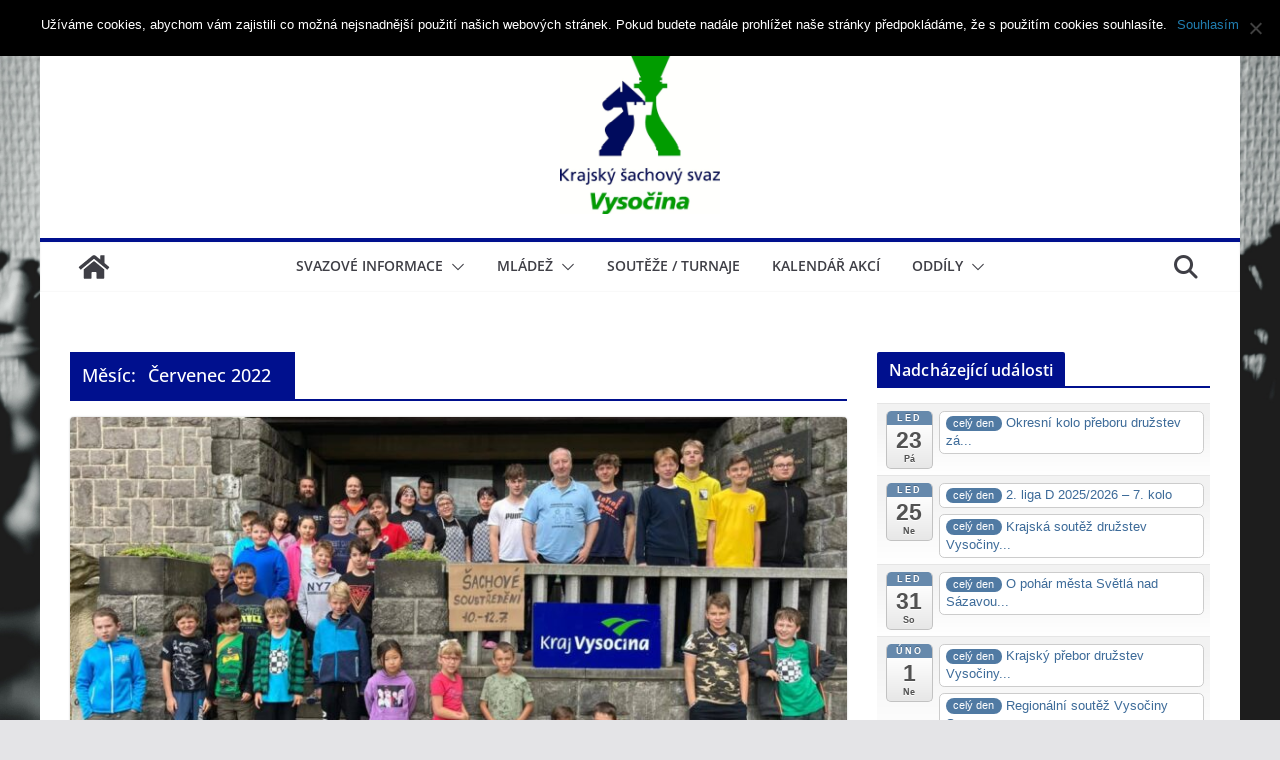

--- FILE ---
content_type: text/html; charset=UTF-8
request_url: https://www.kssv.cz/2022/07/
body_size: 25978
content:
		<!doctype html>
		<html lang="cs">
		
<head>

			<meta charset="UTF-8"/>
		<meta name="viewport" content="width=device-width, initial-scale=1">
		<link rel="profile" href="https://gmpg.org/xfn/11"/>
		
	<title>Červenec 2022 &#8211; Krajský šachový svaz Vysočina</title>
<meta name='robots' content='max-image-preview:large' />
<link rel="alternate" type="application/rss+xml" title="Krajský šachový svaz Vysočina &raquo; RSS zdroj" href="https://www.kssv.cz/feed/" />
<link rel="alternate" type="application/rss+xml" title="Krajský šachový svaz Vysočina &raquo; RSS komentářů" href="https://www.kssv.cz/comments/feed/" />
<script type="text/javascript">
/* <![CDATA[ */
window._wpemojiSettings = {"baseUrl":"https:\/\/s.w.org\/images\/core\/emoji\/15.0.3\/72x72\/","ext":".png","svgUrl":"https:\/\/s.w.org\/images\/core\/emoji\/15.0.3\/svg\/","svgExt":".svg","source":{"concatemoji":"https:\/\/www.kssv.cz\/wp-includes\/js\/wp-emoji-release.min.js?ver=6.6.4"}};
/*! This file is auto-generated */
!function(i,n){var o,s,e;function c(e){try{var t={supportTests:e,timestamp:(new Date).valueOf()};sessionStorage.setItem(o,JSON.stringify(t))}catch(e){}}function p(e,t,n){e.clearRect(0,0,e.canvas.width,e.canvas.height),e.fillText(t,0,0);var t=new Uint32Array(e.getImageData(0,0,e.canvas.width,e.canvas.height).data),r=(e.clearRect(0,0,e.canvas.width,e.canvas.height),e.fillText(n,0,0),new Uint32Array(e.getImageData(0,0,e.canvas.width,e.canvas.height).data));return t.every(function(e,t){return e===r[t]})}function u(e,t,n){switch(t){case"flag":return n(e,"\ud83c\udff3\ufe0f\u200d\u26a7\ufe0f","\ud83c\udff3\ufe0f\u200b\u26a7\ufe0f")?!1:!n(e,"\ud83c\uddfa\ud83c\uddf3","\ud83c\uddfa\u200b\ud83c\uddf3")&&!n(e,"\ud83c\udff4\udb40\udc67\udb40\udc62\udb40\udc65\udb40\udc6e\udb40\udc67\udb40\udc7f","\ud83c\udff4\u200b\udb40\udc67\u200b\udb40\udc62\u200b\udb40\udc65\u200b\udb40\udc6e\u200b\udb40\udc67\u200b\udb40\udc7f");case"emoji":return!n(e,"\ud83d\udc26\u200d\u2b1b","\ud83d\udc26\u200b\u2b1b")}return!1}function f(e,t,n){var r="undefined"!=typeof WorkerGlobalScope&&self instanceof WorkerGlobalScope?new OffscreenCanvas(300,150):i.createElement("canvas"),a=r.getContext("2d",{willReadFrequently:!0}),o=(a.textBaseline="top",a.font="600 32px Arial",{});return e.forEach(function(e){o[e]=t(a,e,n)}),o}function t(e){var t=i.createElement("script");t.src=e,t.defer=!0,i.head.appendChild(t)}"undefined"!=typeof Promise&&(o="wpEmojiSettingsSupports",s=["flag","emoji"],n.supports={everything:!0,everythingExceptFlag:!0},e=new Promise(function(e){i.addEventListener("DOMContentLoaded",e,{once:!0})}),new Promise(function(t){var n=function(){try{var e=JSON.parse(sessionStorage.getItem(o));if("object"==typeof e&&"number"==typeof e.timestamp&&(new Date).valueOf()<e.timestamp+604800&&"object"==typeof e.supportTests)return e.supportTests}catch(e){}return null}();if(!n){if("undefined"!=typeof Worker&&"undefined"!=typeof OffscreenCanvas&&"undefined"!=typeof URL&&URL.createObjectURL&&"undefined"!=typeof Blob)try{var e="postMessage("+f.toString()+"("+[JSON.stringify(s),u.toString(),p.toString()].join(",")+"));",r=new Blob([e],{type:"text/javascript"}),a=new Worker(URL.createObjectURL(r),{name:"wpTestEmojiSupports"});return void(a.onmessage=function(e){c(n=e.data),a.terminate(),t(n)})}catch(e){}c(n=f(s,u,p))}t(n)}).then(function(e){for(var t in e)n.supports[t]=e[t],n.supports.everything=n.supports.everything&&n.supports[t],"flag"!==t&&(n.supports.everythingExceptFlag=n.supports.everythingExceptFlag&&n.supports[t]);n.supports.everythingExceptFlag=n.supports.everythingExceptFlag&&!n.supports.flag,n.DOMReady=!1,n.readyCallback=function(){n.DOMReady=!0}}).then(function(){return e}).then(function(){var e;n.supports.everything||(n.readyCallback(),(e=n.source||{}).concatemoji?t(e.concatemoji):e.wpemoji&&e.twemoji&&(t(e.twemoji),t(e.wpemoji)))}))}((window,document),window._wpemojiSettings);
/* ]]> */
</script>
<link rel='stylesheet' id='ai1ec_style-css' href='//www.kssv.cz/wp-content/plugins/all-in-one-event-calendar/public/themes-ai1ec/vortex/css/ai1ec_parsed_css.css?ver=3.0.0' type='text/css' media='all' />
<link rel='stylesheet' id='sgr-css' href='https://www.kssv.cz/wp-content/plugins/simple-google-recaptcha/sgr.css?ver=1666506190' type='text/css' media='all' />
<style id='wp-emoji-styles-inline-css' type='text/css'>

	img.wp-smiley, img.emoji {
		display: inline !important;
		border: none !important;
		box-shadow: none !important;
		height: 1em !important;
		width: 1em !important;
		margin: 0 0.07em !important;
		vertical-align: -0.1em !important;
		background: none !important;
		padding: 0 !important;
	}
</style>
<link rel='stylesheet' id='wp-block-library-css' href='https://www.kssv.cz/wp-includes/css/dist/block-library/style.min.css?ver=6.6.4' type='text/css' media='all' />
<style id='wp-block-library-theme-inline-css' type='text/css'>
.wp-block-audio :where(figcaption){color:#555;font-size:13px;text-align:center}.is-dark-theme .wp-block-audio :where(figcaption){color:#ffffffa6}.wp-block-audio{margin:0 0 1em}.wp-block-code{border:1px solid #ccc;border-radius:4px;font-family:Menlo,Consolas,monaco,monospace;padding:.8em 1em}.wp-block-embed :where(figcaption){color:#555;font-size:13px;text-align:center}.is-dark-theme .wp-block-embed :where(figcaption){color:#ffffffa6}.wp-block-embed{margin:0 0 1em}.blocks-gallery-caption{color:#555;font-size:13px;text-align:center}.is-dark-theme .blocks-gallery-caption{color:#ffffffa6}:root :where(.wp-block-image figcaption){color:#555;font-size:13px;text-align:center}.is-dark-theme :root :where(.wp-block-image figcaption){color:#ffffffa6}.wp-block-image{margin:0 0 1em}.wp-block-pullquote{border-bottom:4px solid;border-top:4px solid;color:currentColor;margin-bottom:1.75em}.wp-block-pullquote cite,.wp-block-pullquote footer,.wp-block-pullquote__citation{color:currentColor;font-size:.8125em;font-style:normal;text-transform:uppercase}.wp-block-quote{border-left:.25em solid;margin:0 0 1.75em;padding-left:1em}.wp-block-quote cite,.wp-block-quote footer{color:currentColor;font-size:.8125em;font-style:normal;position:relative}.wp-block-quote.has-text-align-right{border-left:none;border-right:.25em solid;padding-left:0;padding-right:1em}.wp-block-quote.has-text-align-center{border:none;padding-left:0}.wp-block-quote.is-large,.wp-block-quote.is-style-large,.wp-block-quote.is-style-plain{border:none}.wp-block-search .wp-block-search__label{font-weight:700}.wp-block-search__button{border:1px solid #ccc;padding:.375em .625em}:where(.wp-block-group.has-background){padding:1.25em 2.375em}.wp-block-separator.has-css-opacity{opacity:.4}.wp-block-separator{border:none;border-bottom:2px solid;margin-left:auto;margin-right:auto}.wp-block-separator.has-alpha-channel-opacity{opacity:1}.wp-block-separator:not(.is-style-wide):not(.is-style-dots){width:100px}.wp-block-separator.has-background:not(.is-style-dots){border-bottom:none;height:1px}.wp-block-separator.has-background:not(.is-style-wide):not(.is-style-dots){height:2px}.wp-block-table{margin:0 0 1em}.wp-block-table td,.wp-block-table th{word-break:normal}.wp-block-table :where(figcaption){color:#555;font-size:13px;text-align:center}.is-dark-theme .wp-block-table :where(figcaption){color:#ffffffa6}.wp-block-video :where(figcaption){color:#555;font-size:13px;text-align:center}.is-dark-theme .wp-block-video :where(figcaption){color:#ffffffa6}.wp-block-video{margin:0 0 1em}:root :where(.wp-block-template-part.has-background){margin-bottom:0;margin-top:0;padding:1.25em 2.375em}
</style>
<style id='filebird-block-filebird-gallery-style-inline-css' type='text/css'>
ul.filebird-block-filebird-gallery{margin:auto!important;padding:0!important;width:100%}ul.filebird-block-filebird-gallery.layout-grid{display:grid;grid-gap:20px;align-items:stretch;grid-template-columns:repeat(var(--columns),1fr);justify-items:stretch}ul.filebird-block-filebird-gallery.layout-grid li img{border:1px solid #ccc;box-shadow:2px 2px 6px 0 rgba(0,0,0,.3);height:100%;max-width:100%;-o-object-fit:cover;object-fit:cover;width:100%}ul.filebird-block-filebird-gallery.layout-masonry{-moz-column-count:var(--columns);-moz-column-gap:var(--space);column-gap:var(--space);-moz-column-width:var(--min-width);columns:var(--min-width) var(--columns);display:block;overflow:auto}ul.filebird-block-filebird-gallery.layout-masonry li{margin-bottom:var(--space)}ul.filebird-block-filebird-gallery li{list-style:none}ul.filebird-block-filebird-gallery li figure{height:100%;margin:0;padding:0;position:relative;width:100%}ul.filebird-block-filebird-gallery li figure figcaption{background:linear-gradient(0deg,rgba(0,0,0,.7),rgba(0,0,0,.3) 70%,transparent);bottom:0;box-sizing:border-box;color:#fff;font-size:.8em;margin:0;max-height:100%;overflow:auto;padding:3em .77em .7em;position:absolute;text-align:center;width:100%;z-index:2}ul.filebird-block-filebird-gallery li figure figcaption a{color:inherit}

</style>
<style id='global-styles-inline-css' type='text/css'>
:root{--wp--preset--aspect-ratio--square: 1;--wp--preset--aspect-ratio--4-3: 4/3;--wp--preset--aspect-ratio--3-4: 3/4;--wp--preset--aspect-ratio--3-2: 3/2;--wp--preset--aspect-ratio--2-3: 2/3;--wp--preset--aspect-ratio--16-9: 16/9;--wp--preset--aspect-ratio--9-16: 9/16;--wp--preset--color--black: #000000;--wp--preset--color--cyan-bluish-gray: #abb8c3;--wp--preset--color--white: #ffffff;--wp--preset--color--pale-pink: #f78da7;--wp--preset--color--vivid-red: #cf2e2e;--wp--preset--color--luminous-vivid-orange: #ff6900;--wp--preset--color--luminous-vivid-amber: #fcb900;--wp--preset--color--light-green-cyan: #7bdcb5;--wp--preset--color--vivid-green-cyan: #00d084;--wp--preset--color--pale-cyan-blue: #8ed1fc;--wp--preset--color--vivid-cyan-blue: #0693e3;--wp--preset--color--vivid-purple: #9b51e0;--wp--preset--gradient--vivid-cyan-blue-to-vivid-purple: linear-gradient(135deg,rgba(6,147,227,1) 0%,rgb(155,81,224) 100%);--wp--preset--gradient--light-green-cyan-to-vivid-green-cyan: linear-gradient(135deg,rgb(122,220,180) 0%,rgb(0,208,130) 100%);--wp--preset--gradient--luminous-vivid-amber-to-luminous-vivid-orange: linear-gradient(135deg,rgba(252,185,0,1) 0%,rgba(255,105,0,1) 100%);--wp--preset--gradient--luminous-vivid-orange-to-vivid-red: linear-gradient(135deg,rgba(255,105,0,1) 0%,rgb(207,46,46) 100%);--wp--preset--gradient--very-light-gray-to-cyan-bluish-gray: linear-gradient(135deg,rgb(238,238,238) 0%,rgb(169,184,195) 100%);--wp--preset--gradient--cool-to-warm-spectrum: linear-gradient(135deg,rgb(74,234,220) 0%,rgb(151,120,209) 20%,rgb(207,42,186) 40%,rgb(238,44,130) 60%,rgb(251,105,98) 80%,rgb(254,248,76) 100%);--wp--preset--gradient--blush-light-purple: linear-gradient(135deg,rgb(255,206,236) 0%,rgb(152,150,240) 100%);--wp--preset--gradient--blush-bordeaux: linear-gradient(135deg,rgb(254,205,165) 0%,rgb(254,45,45) 50%,rgb(107,0,62) 100%);--wp--preset--gradient--luminous-dusk: linear-gradient(135deg,rgb(255,203,112) 0%,rgb(199,81,192) 50%,rgb(65,88,208) 100%);--wp--preset--gradient--pale-ocean: linear-gradient(135deg,rgb(255,245,203) 0%,rgb(182,227,212) 50%,rgb(51,167,181) 100%);--wp--preset--gradient--electric-grass: linear-gradient(135deg,rgb(202,248,128) 0%,rgb(113,206,126) 100%);--wp--preset--gradient--midnight: linear-gradient(135deg,rgb(2,3,129) 0%,rgb(40,116,252) 100%);--wp--preset--font-size--small: 14px;--wp--preset--font-size--medium: 16px;--wp--preset--font-size--large: 18px;--wp--preset--font-size--x-large: 28px;--wp--preset--font-size--xx-large: 34px;--wp--preset--font-family--ibm-plex-serif: IBM Plex Serif, sans-serif;--wp--preset--font-family--inter: Inter, sans-serif;--wp--preset--spacing--20: 0.44rem;--wp--preset--spacing--30: 0.67rem;--wp--preset--spacing--40: 1rem;--wp--preset--spacing--50: 1.5rem;--wp--preset--spacing--60: 2.25rem;--wp--preset--spacing--70: 3.38rem;--wp--preset--spacing--80: 5.06rem;--wp--preset--shadow--natural: 6px 6px 9px rgba(0, 0, 0, 0.2);--wp--preset--shadow--deep: 12px 12px 50px rgba(0, 0, 0, 0.4);--wp--preset--shadow--sharp: 6px 6px 0px rgba(0, 0, 0, 0.2);--wp--preset--shadow--outlined: 6px 6px 0px -3px rgba(255, 255, 255, 1), 6px 6px rgba(0, 0, 0, 1);--wp--preset--shadow--crisp: 6px 6px 0px rgba(0, 0, 0, 1);}:root { --wp--style--global--content-size: 760px;--wp--style--global--wide-size: 1160px; }:where(body) { margin: 0; }.wp-site-blocks > .alignleft { float: left; margin-right: 2em; }.wp-site-blocks > .alignright { float: right; margin-left: 2em; }.wp-site-blocks > .aligncenter { justify-content: center; margin-left: auto; margin-right: auto; }:where(.wp-site-blocks) > * { margin-block-start: 24px; margin-block-end: 0; }:where(.wp-site-blocks) > :first-child { margin-block-start: 0; }:where(.wp-site-blocks) > :last-child { margin-block-end: 0; }:root { --wp--style--block-gap: 24px; }:root :where(.is-layout-flow) > :first-child{margin-block-start: 0;}:root :where(.is-layout-flow) > :last-child{margin-block-end: 0;}:root :where(.is-layout-flow) > *{margin-block-start: 24px;margin-block-end: 0;}:root :where(.is-layout-constrained) > :first-child{margin-block-start: 0;}:root :where(.is-layout-constrained) > :last-child{margin-block-end: 0;}:root :where(.is-layout-constrained) > *{margin-block-start: 24px;margin-block-end: 0;}:root :where(.is-layout-flex){gap: 24px;}:root :where(.is-layout-grid){gap: 24px;}.is-layout-flow > .alignleft{float: left;margin-inline-start: 0;margin-inline-end: 2em;}.is-layout-flow > .alignright{float: right;margin-inline-start: 2em;margin-inline-end: 0;}.is-layout-flow > .aligncenter{margin-left: auto !important;margin-right: auto !important;}.is-layout-constrained > .alignleft{float: left;margin-inline-start: 0;margin-inline-end: 2em;}.is-layout-constrained > .alignright{float: right;margin-inline-start: 2em;margin-inline-end: 0;}.is-layout-constrained > .aligncenter{margin-left: auto !important;margin-right: auto !important;}.is-layout-constrained > :where(:not(.alignleft):not(.alignright):not(.alignfull)){max-width: var(--wp--style--global--content-size);margin-left: auto !important;margin-right: auto !important;}.is-layout-constrained > .alignwide{max-width: var(--wp--style--global--wide-size);}body .is-layout-flex{display: flex;}.is-layout-flex{flex-wrap: wrap;align-items: center;}.is-layout-flex > :is(*, div){margin: 0;}body .is-layout-grid{display: grid;}.is-layout-grid > :is(*, div){margin: 0;}body{padding-top: 0px;padding-right: 0px;padding-bottom: 0px;padding-left: 0px;}a:where(:not(.wp-element-button)){text-decoration: underline;}:root :where(.wp-element-button, .wp-block-button__link){background-color: #32373c;border-width: 0;color: #fff;font-family: inherit;font-size: inherit;line-height: inherit;padding: calc(0.667em + 2px) calc(1.333em + 2px);text-decoration: none;}.has-black-color{color: var(--wp--preset--color--black) !important;}.has-cyan-bluish-gray-color{color: var(--wp--preset--color--cyan-bluish-gray) !important;}.has-white-color{color: var(--wp--preset--color--white) !important;}.has-pale-pink-color{color: var(--wp--preset--color--pale-pink) !important;}.has-vivid-red-color{color: var(--wp--preset--color--vivid-red) !important;}.has-luminous-vivid-orange-color{color: var(--wp--preset--color--luminous-vivid-orange) !important;}.has-luminous-vivid-amber-color{color: var(--wp--preset--color--luminous-vivid-amber) !important;}.has-light-green-cyan-color{color: var(--wp--preset--color--light-green-cyan) !important;}.has-vivid-green-cyan-color{color: var(--wp--preset--color--vivid-green-cyan) !important;}.has-pale-cyan-blue-color{color: var(--wp--preset--color--pale-cyan-blue) !important;}.has-vivid-cyan-blue-color{color: var(--wp--preset--color--vivid-cyan-blue) !important;}.has-vivid-purple-color{color: var(--wp--preset--color--vivid-purple) !important;}.has-black-background-color{background-color: var(--wp--preset--color--black) !important;}.has-cyan-bluish-gray-background-color{background-color: var(--wp--preset--color--cyan-bluish-gray) !important;}.has-white-background-color{background-color: var(--wp--preset--color--white) !important;}.has-pale-pink-background-color{background-color: var(--wp--preset--color--pale-pink) !important;}.has-vivid-red-background-color{background-color: var(--wp--preset--color--vivid-red) !important;}.has-luminous-vivid-orange-background-color{background-color: var(--wp--preset--color--luminous-vivid-orange) !important;}.has-luminous-vivid-amber-background-color{background-color: var(--wp--preset--color--luminous-vivid-amber) !important;}.has-light-green-cyan-background-color{background-color: var(--wp--preset--color--light-green-cyan) !important;}.has-vivid-green-cyan-background-color{background-color: var(--wp--preset--color--vivid-green-cyan) !important;}.has-pale-cyan-blue-background-color{background-color: var(--wp--preset--color--pale-cyan-blue) !important;}.has-vivid-cyan-blue-background-color{background-color: var(--wp--preset--color--vivid-cyan-blue) !important;}.has-vivid-purple-background-color{background-color: var(--wp--preset--color--vivid-purple) !important;}.has-black-border-color{border-color: var(--wp--preset--color--black) !important;}.has-cyan-bluish-gray-border-color{border-color: var(--wp--preset--color--cyan-bluish-gray) !important;}.has-white-border-color{border-color: var(--wp--preset--color--white) !important;}.has-pale-pink-border-color{border-color: var(--wp--preset--color--pale-pink) !important;}.has-vivid-red-border-color{border-color: var(--wp--preset--color--vivid-red) !important;}.has-luminous-vivid-orange-border-color{border-color: var(--wp--preset--color--luminous-vivid-orange) !important;}.has-luminous-vivid-amber-border-color{border-color: var(--wp--preset--color--luminous-vivid-amber) !important;}.has-light-green-cyan-border-color{border-color: var(--wp--preset--color--light-green-cyan) !important;}.has-vivid-green-cyan-border-color{border-color: var(--wp--preset--color--vivid-green-cyan) !important;}.has-pale-cyan-blue-border-color{border-color: var(--wp--preset--color--pale-cyan-blue) !important;}.has-vivid-cyan-blue-border-color{border-color: var(--wp--preset--color--vivid-cyan-blue) !important;}.has-vivid-purple-border-color{border-color: var(--wp--preset--color--vivid-purple) !important;}.has-vivid-cyan-blue-to-vivid-purple-gradient-background{background: var(--wp--preset--gradient--vivid-cyan-blue-to-vivid-purple) !important;}.has-light-green-cyan-to-vivid-green-cyan-gradient-background{background: var(--wp--preset--gradient--light-green-cyan-to-vivid-green-cyan) !important;}.has-luminous-vivid-amber-to-luminous-vivid-orange-gradient-background{background: var(--wp--preset--gradient--luminous-vivid-amber-to-luminous-vivid-orange) !important;}.has-luminous-vivid-orange-to-vivid-red-gradient-background{background: var(--wp--preset--gradient--luminous-vivid-orange-to-vivid-red) !important;}.has-very-light-gray-to-cyan-bluish-gray-gradient-background{background: var(--wp--preset--gradient--very-light-gray-to-cyan-bluish-gray) !important;}.has-cool-to-warm-spectrum-gradient-background{background: var(--wp--preset--gradient--cool-to-warm-spectrum) !important;}.has-blush-light-purple-gradient-background{background: var(--wp--preset--gradient--blush-light-purple) !important;}.has-blush-bordeaux-gradient-background{background: var(--wp--preset--gradient--blush-bordeaux) !important;}.has-luminous-dusk-gradient-background{background: var(--wp--preset--gradient--luminous-dusk) !important;}.has-pale-ocean-gradient-background{background: var(--wp--preset--gradient--pale-ocean) !important;}.has-electric-grass-gradient-background{background: var(--wp--preset--gradient--electric-grass) !important;}.has-midnight-gradient-background{background: var(--wp--preset--gradient--midnight) !important;}.has-small-font-size{font-size: var(--wp--preset--font-size--small) !important;}.has-medium-font-size{font-size: var(--wp--preset--font-size--medium) !important;}.has-large-font-size{font-size: var(--wp--preset--font-size--large) !important;}.has-x-large-font-size{font-size: var(--wp--preset--font-size--x-large) !important;}.has-xx-large-font-size{font-size: var(--wp--preset--font-size--xx-large) !important;}.has-ibm-plex-serif-font-family{font-family: var(--wp--preset--font-family--ibm-plex-serif) !important;}.has-inter-font-family{font-family: var(--wp--preset--font-family--inter) !important;}
:root :where(.wp-block-pullquote){font-size: 1.5em;line-height: 1.6;}
</style>
<link rel='stylesheet' id='cookie-notice-front-css' href='https://www.kssv.cz/wp-content/plugins/cookie-notice/css/front.min.css?ver=2.5.6' type='text/css' media='all' />
<link rel='stylesheet' id='searchandfilter-css' href='https://www.kssv.cz/wp-content/plugins/search-filter/style.css?ver=1' type='text/css' media='all' />
<link rel='stylesheet' id='theme-my-login-css' href='https://www.kssv.cz/wp-content/plugins/theme-my-login/assets/styles/theme-my-login.min.css?ver=7.1.12' type='text/css' media='all' />
<link rel='stylesheet' id='colormag_style-css' href='https://www.kssv.cz/wp-content/themes/colormag/style.css?ver=1768820489' type='text/css' media='all' />
<style id='colormag_style-inline-css' type='text/css'>
.colormag-button,
			blockquote, button,
			input[type=reset],
			input[type=button],
			input[type=submit],
			.cm-home-icon.front_page_on,
			.cm-post-categories a,
			.cm-primary-nav ul li ul li:hover,
			.cm-primary-nav ul li.current-menu-item,
			.cm-primary-nav ul li.current_page_ancestor,
			.cm-primary-nav ul li.current-menu-ancestor,
			.cm-primary-nav ul li.current_page_item,
			.cm-primary-nav ul li:hover,
			.cm-primary-nav ul li.focus,
			.cm-mobile-nav li a:hover,
			.colormag-header-clean #cm-primary-nav .cm-menu-toggle:hover,
			.cm-header .cm-mobile-nav li:hover,
			.cm-header .cm-mobile-nav li.current-page-ancestor,
			.cm-header .cm-mobile-nav li.current-menu-ancestor,
			.cm-header .cm-mobile-nav li.current-page-item,
			.cm-header .cm-mobile-nav li.current-menu-item,
			.cm-primary-nav ul li.focus > a,
			.cm-layout-2 .cm-primary-nav ul ul.sub-menu li.focus > a,
			.cm-mobile-nav .current-menu-item>a, .cm-mobile-nav .current_page_item>a,
			.colormag-header-clean .cm-mobile-nav li:hover > a,
			.colormag-header-clean .cm-mobile-nav li.current-page-ancestor > a,
			.colormag-header-clean .cm-mobile-nav li.current-menu-ancestor > a,
			.colormag-header-clean .cm-mobile-nav li.current-page-item > a,
			.colormag-header-clean .cm-mobile-nav li.current-menu-item > a,
			.fa.search-top:hover,
			.widget_call_to_action .btn--primary,
			.colormag-footer--classic .cm-footer-cols .cm-row .cm-widget-title span::before,
			.colormag-footer--classic-bordered .cm-footer-cols .cm-row .cm-widget-title span::before,
			.cm-featured-posts .cm-widget-title span,
			.cm-featured-category-slider-widget .cm-slide-content .cm-entry-header-meta .cm-post-categories a,
			.cm-highlighted-posts .cm-post-content .cm-entry-header-meta .cm-post-categories a,
			.cm-category-slide-next, .cm-category-slide-prev, .slide-next,
			.slide-prev, .cm-tabbed-widget ul li, .cm-posts .wp-pagenavi .current,
			.cm-posts .wp-pagenavi a:hover, .cm-secondary .cm-widget-title span,
			.cm-posts .post .cm-post-content .cm-entry-header-meta .cm-post-categories a,
			.cm-page-header .cm-page-title span, .entry-meta .post-format i,
			.format-link .cm-entry-summary a, .cm-entry-button, .infinite-scroll .tg-infinite-scroll,
			.no-more-post-text, .pagination span,
			.comments-area .comment-author-link span,
			.cm-footer-cols .cm-row .cm-widget-title span,
			.advertisement_above_footer .cm-widget-title span,
			.error, .cm-primary .cm-widget-title span,
			.related-posts-wrapper.style-three .cm-post-content .cm-entry-title a:hover:before,
			.cm-slider-area .cm-widget-title span,
			.cm-beside-slider-widget .cm-widget-title span,
			.top-full-width-sidebar .cm-widget-title span,
			.wp-block-quote, .wp-block-quote.is-style-large,
			.wp-block-quote.has-text-align-right,
			.cm-error-404 .cm-btn, .widget .wp-block-heading, .wp-block-search button,
			.widget a::before, .cm-post-date a::before,
			.byline a::before,
			.colormag-footer--classic-bordered .cm-widget-title::before,
			.wp-block-button__link,
			#cm-tertiary .cm-widget-title span,
			.link-pagination .post-page-numbers.current,
			.wp-block-query-pagination-numbers .page-numbers.current,
			.wp-element-button,
			.wp-block-button .wp-block-button__link,
			.wp-element-button,
			.cm-layout-2 .cm-primary-nav ul ul.sub-menu li:hover,
			.cm-layout-2 .cm-primary-nav ul ul.sub-menu li.current-menu-ancestor,
			.cm-layout-2 .cm-primary-nav ul ul.sub-menu li.current-menu-item,
			.cm-layout-2 .cm-primary-nav ul ul.sub-menu li.focus,
			.search-wrap button,
			.page-numbers .current,
			.cm-footer-builder .cm-widget-title span,
			.wp-block-search .wp-element-button:hover{background-color:#00108e;}a,
			.cm-layout-2 #cm-primary-nav .fa.search-top:hover,
			.cm-layout-2 #cm-primary-nav.cm-mobile-nav .cm-random-post a:hover .fa-random,
			.cm-layout-2 #cm-primary-nav.cm-primary-nav .cm-random-post a:hover .fa-random,
			.cm-layout-2 .breaking-news .newsticker a:hover,
			.cm-layout-2 .cm-primary-nav ul li.current-menu-item > a,
			.cm-layout-2 .cm-primary-nav ul li.current_page_item > a,
			.cm-layout-2 .cm-primary-nav ul li:hover > a,
			.cm-layout-2 .cm-primary-nav ul li.focus > a
			.dark-skin .cm-layout-2-style-1 #cm-primary-nav.cm-primary-nav .cm-home-icon:hover .fa,
			.byline a:hover, .comments a:hover, .cm-edit-link a:hover, .cm-post-date a:hover,
			.social-links:not(.cm-header-actions .social-links) i.fa:hover, .cm-tag-links a:hover,
			.colormag-header-clean .social-links li:hover i.fa, .cm-layout-2-style-1 .social-links li:hover i.fa,
			.colormag-header-clean .breaking-news .newsticker a:hover, .widget_featured_posts .article-content .cm-entry-title a:hover,
			.widget_featured_slider .slide-content .cm-below-entry-meta .byline a:hover,
			.widget_featured_slider .slide-content .cm-below-entry-meta .comments a:hover,
			.widget_featured_slider .slide-content .cm-below-entry-meta .cm-post-date a:hover,
			.widget_featured_slider .slide-content .cm-entry-title a:hover,
			.widget_block_picture_news.widget_featured_posts .article-content .cm-entry-title a:hover,
			.widget_highlighted_posts .article-content .cm-below-entry-meta .byline a:hover,
			.widget_highlighted_posts .article-content .cm-below-entry-meta .comments a:hover,
			.widget_highlighted_posts .article-content .cm-below-entry-meta .cm-post-date a:hover,
			.widget_highlighted_posts .article-content .cm-entry-title a:hover, i.fa-arrow-up, i.fa-arrow-down,
			.cm-site-title a, #content .post .article-content .cm-entry-title a:hover, .entry-meta .byline i,
			.entry-meta .cat-links i, .entry-meta a, .post .cm-entry-title a:hover, .search .cm-entry-title a:hover,
			.entry-meta .comments-link a:hover, .entry-meta .cm-edit-link a:hover, .entry-meta .cm-post-date a:hover,
			.entry-meta .cm-tag-links a:hover, .single #content .tags a:hover, .count, .next a:hover, .previous a:hover,
			.related-posts-main-title .fa, .single-related-posts .article-content .cm-entry-title a:hover,
			.pagination a span:hover,
			#content .comments-area a.comment-cm-edit-link:hover, #content .comments-area a.comment-permalink:hover,
			#content .comments-area article header cite a:hover, .comments-area .comment-author-link a:hover,
			.comment .comment-reply-link:hover,
			.nav-next a, .nav-previous a,
			#cm-footer .cm-footer-menu ul li a:hover,
			.cm-footer-cols .cm-row a:hover, a#scroll-up i, .related-posts-wrapper-flyout .cm-entry-title a:hover,
			.human-diff-time .human-diff-time-display:hover,
			.cm-layout-2-style-1 #cm-primary-nav .fa:hover,
			.cm-footer-bar a,
			.cm-post-date a:hover,
			.cm-author a:hover,
			.cm-comments-link a:hover,
			.cm-tag-links a:hover,
			.cm-edit-link a:hover,
			.cm-footer-bar .copyright a,
			.cm-featured-posts .cm-entry-title a:hover,
			.cm-posts .post .cm-post-content .cm-entry-title a:hover,
			.cm-posts .post .single-title-above .cm-entry-title a:hover,
			.cm-layout-2 .cm-primary-nav ul li:hover > a,
			.cm-layout-2 #cm-primary-nav .fa:hover,
			.cm-entry-title a:hover,
			button:hover, input[type="button"]:hover,
			input[type="reset"]:hover,
			input[type="submit"]:hover,
			.wp-block-button .wp-block-button__link:hover,
			.cm-button:hover,
			.wp-element-button:hover,
			li.product .added_to_cart:hover,
			.comments-area .comment-permalink:hover,
			.cm-footer-bar-area .cm-footer-bar__2 a{color:#00108e;}#cm-primary-nav,
			.cm-contained .cm-header-2 .cm-row, .cm-header-builder.cm-full-width .cm-main-header .cm-header-bottom-row{border-top-color:#00108e;}.cm-layout-2 #cm-primary-nav,
			.cm-layout-2 .cm-primary-nav ul ul.sub-menu li:hover,
			.cm-layout-2 .cm-primary-nav ul > li:hover > a,
			.cm-layout-2 .cm-primary-nav ul > li.current-menu-item > a,
			.cm-layout-2 .cm-primary-nav ul > li.current-menu-ancestor > a,
			.cm-layout-2 .cm-primary-nav ul ul.sub-menu li.current-menu-ancestor,
			.cm-layout-2 .cm-primary-nav ul ul.sub-menu li.current-menu-item,
			.cm-layout-2 .cm-primary-nav ul ul.sub-menu li.focus,
			cm-layout-2 .cm-primary-nav ul ul.sub-menu li.current-menu-ancestor,
			cm-layout-2 .cm-primary-nav ul ul.sub-menu li.current-menu-item,
			cm-layout-2 #cm-primary-nav .cm-menu-toggle:hover,
			cm-layout-2 #cm-primary-nav.cm-mobile-nav .cm-menu-toggle,
			cm-layout-2 .cm-primary-nav ul > li:hover > a,
			cm-layout-2 .cm-primary-nav ul > li.current-menu-item > a,
			cm-layout-2 .cm-primary-nav ul > li.current-menu-ancestor > a,
			.cm-layout-2 .cm-primary-nav ul li.focus > a, .pagination a span:hover,
			.cm-error-404 .cm-btn,
			.single-post .cm-post-categories a::after,
			.widget .block-title,
			.cm-layout-2 .cm-primary-nav ul li.focus > a,
			button,
			input[type="button"],
			input[type="reset"],
			input[type="submit"],
			.wp-block-button .wp-block-button__link,
			.cm-button,
			.wp-element-button,
			li.product .added_to_cart{border-color:#00108e;}.cm-secondary .cm-widget-title,
			#cm-tertiary .cm-widget-title,
			.widget_featured_posts .widget-title,
			#secondary .widget-title,
			#cm-tertiary .widget-title,
			.cm-page-header .cm-page-title,
			.cm-footer-cols .cm-row .widget-title,
			.advertisement_above_footer .widget-title,
			#primary .widget-title,
			.widget_slider_area .widget-title,
			.widget_beside_slider .widget-title,
			.top-full-width-sidebar .widget-title,
			.cm-footer-cols .cm-row .cm-widget-title,
			.cm-footer-bar .copyright a,
			.cm-layout-2.cm-layout-2-style-2 #cm-primary-nav,
			.cm-layout-2 .cm-primary-nav ul > li:hover > a,
			.cm-footer-builder .cm-widget-title,
			.cm-layout-2 .cm-primary-nav ul > li.current-menu-item > a{border-bottom-color:#00108e;}@media screen and (min-width: 992px) {.cm-primary{width:70%;}}body{background-color:dddddd;background-image:url(https://www.kssv.cz/wp-content/uploads/2019/01/cernobile_sachy_pozadi.jpg);background-position:;background-size:cover;background-attachment:fixed;background-repeat:no-repeat;}.cm-header .cm-menu-toggle svg,
			.cm-header .cm-menu-toggle svg{fill:#fff;}.cm-footer-bar-area .cm-footer-bar__2 a{color:#207daf;}.colormag-button,
			blockquote, button,
			input[type=reset],
			input[type=button],
			input[type=submit],
			.cm-home-icon.front_page_on,
			.cm-post-categories a,
			.cm-primary-nav ul li ul li:hover,
			.cm-primary-nav ul li.current-menu-item,
			.cm-primary-nav ul li.current_page_ancestor,
			.cm-primary-nav ul li.current-menu-ancestor,
			.cm-primary-nav ul li.current_page_item,
			.cm-primary-nav ul li:hover,
			.cm-primary-nav ul li.focus,
			.cm-mobile-nav li a:hover,
			.colormag-header-clean #cm-primary-nav .cm-menu-toggle:hover,
			.cm-header .cm-mobile-nav li:hover,
			.cm-header .cm-mobile-nav li.current-page-ancestor,
			.cm-header .cm-mobile-nav li.current-menu-ancestor,
			.cm-header .cm-mobile-nav li.current-page-item,
			.cm-header .cm-mobile-nav li.current-menu-item,
			.cm-primary-nav ul li.focus > a,
			.cm-layout-2 .cm-primary-nav ul ul.sub-menu li.focus > a,
			.cm-mobile-nav .current-menu-item>a, .cm-mobile-nav .current_page_item>a,
			.colormag-header-clean .cm-mobile-nav li:hover > a,
			.colormag-header-clean .cm-mobile-nav li.current-page-ancestor > a,
			.colormag-header-clean .cm-mobile-nav li.current-menu-ancestor > a,
			.colormag-header-clean .cm-mobile-nav li.current-page-item > a,
			.colormag-header-clean .cm-mobile-nav li.current-menu-item > a,
			.fa.search-top:hover,
			.widget_call_to_action .btn--primary,
			.colormag-footer--classic .cm-footer-cols .cm-row .cm-widget-title span::before,
			.colormag-footer--classic-bordered .cm-footer-cols .cm-row .cm-widget-title span::before,
			.cm-featured-posts .cm-widget-title span,
			.cm-featured-category-slider-widget .cm-slide-content .cm-entry-header-meta .cm-post-categories a,
			.cm-highlighted-posts .cm-post-content .cm-entry-header-meta .cm-post-categories a,
			.cm-category-slide-next, .cm-category-slide-prev, .slide-next,
			.slide-prev, .cm-tabbed-widget ul li, .cm-posts .wp-pagenavi .current,
			.cm-posts .wp-pagenavi a:hover, .cm-secondary .cm-widget-title span,
			.cm-posts .post .cm-post-content .cm-entry-header-meta .cm-post-categories a,
			.cm-page-header .cm-page-title span, .entry-meta .post-format i,
			.format-link .cm-entry-summary a, .cm-entry-button, .infinite-scroll .tg-infinite-scroll,
			.no-more-post-text, .pagination span,
			.comments-area .comment-author-link span,
			.cm-footer-cols .cm-row .cm-widget-title span,
			.advertisement_above_footer .cm-widget-title span,
			.error, .cm-primary .cm-widget-title span,
			.related-posts-wrapper.style-three .cm-post-content .cm-entry-title a:hover:before,
			.cm-slider-area .cm-widget-title span,
			.cm-beside-slider-widget .cm-widget-title span,
			.top-full-width-sidebar .cm-widget-title span,
			.wp-block-quote, .wp-block-quote.is-style-large,
			.wp-block-quote.has-text-align-right,
			.cm-error-404 .cm-btn, .widget .wp-block-heading, .wp-block-search button,
			.widget a::before, .cm-post-date a::before,
			.byline a::before,
			.colormag-footer--classic-bordered .cm-widget-title::before,
			.wp-block-button__link,
			#cm-tertiary .cm-widget-title span,
			.link-pagination .post-page-numbers.current,
			.wp-block-query-pagination-numbers .page-numbers.current,
			.wp-element-button,
			.wp-block-button .wp-block-button__link,
			.wp-element-button,
			.cm-layout-2 .cm-primary-nav ul ul.sub-menu li:hover,
			.cm-layout-2 .cm-primary-nav ul ul.sub-menu li.current-menu-ancestor,
			.cm-layout-2 .cm-primary-nav ul ul.sub-menu li.current-menu-item,
			.cm-layout-2 .cm-primary-nav ul ul.sub-menu li.focus,
			.search-wrap button,
			.page-numbers .current,
			.cm-footer-builder .cm-widget-title span,
			.wp-block-search .wp-element-button:hover{background-color:#00108e;}a,
			.cm-layout-2 #cm-primary-nav .fa.search-top:hover,
			.cm-layout-2 #cm-primary-nav.cm-mobile-nav .cm-random-post a:hover .fa-random,
			.cm-layout-2 #cm-primary-nav.cm-primary-nav .cm-random-post a:hover .fa-random,
			.cm-layout-2 .breaking-news .newsticker a:hover,
			.cm-layout-2 .cm-primary-nav ul li.current-menu-item > a,
			.cm-layout-2 .cm-primary-nav ul li.current_page_item > a,
			.cm-layout-2 .cm-primary-nav ul li:hover > a,
			.cm-layout-2 .cm-primary-nav ul li.focus > a
			.dark-skin .cm-layout-2-style-1 #cm-primary-nav.cm-primary-nav .cm-home-icon:hover .fa,
			.byline a:hover, .comments a:hover, .cm-edit-link a:hover, .cm-post-date a:hover,
			.social-links:not(.cm-header-actions .social-links) i.fa:hover, .cm-tag-links a:hover,
			.colormag-header-clean .social-links li:hover i.fa, .cm-layout-2-style-1 .social-links li:hover i.fa,
			.colormag-header-clean .breaking-news .newsticker a:hover, .widget_featured_posts .article-content .cm-entry-title a:hover,
			.widget_featured_slider .slide-content .cm-below-entry-meta .byline a:hover,
			.widget_featured_slider .slide-content .cm-below-entry-meta .comments a:hover,
			.widget_featured_slider .slide-content .cm-below-entry-meta .cm-post-date a:hover,
			.widget_featured_slider .slide-content .cm-entry-title a:hover,
			.widget_block_picture_news.widget_featured_posts .article-content .cm-entry-title a:hover,
			.widget_highlighted_posts .article-content .cm-below-entry-meta .byline a:hover,
			.widget_highlighted_posts .article-content .cm-below-entry-meta .comments a:hover,
			.widget_highlighted_posts .article-content .cm-below-entry-meta .cm-post-date a:hover,
			.widget_highlighted_posts .article-content .cm-entry-title a:hover, i.fa-arrow-up, i.fa-arrow-down,
			.cm-site-title a, #content .post .article-content .cm-entry-title a:hover, .entry-meta .byline i,
			.entry-meta .cat-links i, .entry-meta a, .post .cm-entry-title a:hover, .search .cm-entry-title a:hover,
			.entry-meta .comments-link a:hover, .entry-meta .cm-edit-link a:hover, .entry-meta .cm-post-date a:hover,
			.entry-meta .cm-tag-links a:hover, .single #content .tags a:hover, .count, .next a:hover, .previous a:hover,
			.related-posts-main-title .fa, .single-related-posts .article-content .cm-entry-title a:hover,
			.pagination a span:hover,
			#content .comments-area a.comment-cm-edit-link:hover, #content .comments-area a.comment-permalink:hover,
			#content .comments-area article header cite a:hover, .comments-area .comment-author-link a:hover,
			.comment .comment-reply-link:hover,
			.nav-next a, .nav-previous a,
			#cm-footer .cm-footer-menu ul li a:hover,
			.cm-footer-cols .cm-row a:hover, a#scroll-up i, .related-posts-wrapper-flyout .cm-entry-title a:hover,
			.human-diff-time .human-diff-time-display:hover,
			.cm-layout-2-style-1 #cm-primary-nav .fa:hover,
			.cm-footer-bar a,
			.cm-post-date a:hover,
			.cm-author a:hover,
			.cm-comments-link a:hover,
			.cm-tag-links a:hover,
			.cm-edit-link a:hover,
			.cm-footer-bar .copyright a,
			.cm-featured-posts .cm-entry-title a:hover,
			.cm-posts .post .cm-post-content .cm-entry-title a:hover,
			.cm-posts .post .single-title-above .cm-entry-title a:hover,
			.cm-layout-2 .cm-primary-nav ul li:hover > a,
			.cm-layout-2 #cm-primary-nav .fa:hover,
			.cm-entry-title a:hover,
			button:hover, input[type="button"]:hover,
			input[type="reset"]:hover,
			input[type="submit"]:hover,
			.wp-block-button .wp-block-button__link:hover,
			.cm-button:hover,
			.wp-element-button:hover,
			li.product .added_to_cart:hover,
			.comments-area .comment-permalink:hover,
			.cm-footer-bar-area .cm-footer-bar__2 a{color:#00108e;}#cm-primary-nav,
			.cm-contained .cm-header-2 .cm-row, .cm-header-builder.cm-full-width .cm-main-header .cm-header-bottom-row{border-top-color:#00108e;}.cm-layout-2 #cm-primary-nav,
			.cm-layout-2 .cm-primary-nav ul ul.sub-menu li:hover,
			.cm-layout-2 .cm-primary-nav ul > li:hover > a,
			.cm-layout-2 .cm-primary-nav ul > li.current-menu-item > a,
			.cm-layout-2 .cm-primary-nav ul > li.current-menu-ancestor > a,
			.cm-layout-2 .cm-primary-nav ul ul.sub-menu li.current-menu-ancestor,
			.cm-layout-2 .cm-primary-nav ul ul.sub-menu li.current-menu-item,
			.cm-layout-2 .cm-primary-nav ul ul.sub-menu li.focus,
			cm-layout-2 .cm-primary-nav ul ul.sub-menu li.current-menu-ancestor,
			cm-layout-2 .cm-primary-nav ul ul.sub-menu li.current-menu-item,
			cm-layout-2 #cm-primary-nav .cm-menu-toggle:hover,
			cm-layout-2 #cm-primary-nav.cm-mobile-nav .cm-menu-toggle,
			cm-layout-2 .cm-primary-nav ul > li:hover > a,
			cm-layout-2 .cm-primary-nav ul > li.current-menu-item > a,
			cm-layout-2 .cm-primary-nav ul > li.current-menu-ancestor > a,
			.cm-layout-2 .cm-primary-nav ul li.focus > a, .pagination a span:hover,
			.cm-error-404 .cm-btn,
			.single-post .cm-post-categories a::after,
			.widget .block-title,
			.cm-layout-2 .cm-primary-nav ul li.focus > a,
			button,
			input[type="button"],
			input[type="reset"],
			input[type="submit"],
			.wp-block-button .wp-block-button__link,
			.cm-button,
			.wp-element-button,
			li.product .added_to_cart{border-color:#00108e;}.cm-secondary .cm-widget-title,
			#cm-tertiary .cm-widget-title,
			.widget_featured_posts .widget-title,
			#secondary .widget-title,
			#cm-tertiary .widget-title,
			.cm-page-header .cm-page-title,
			.cm-footer-cols .cm-row .widget-title,
			.advertisement_above_footer .widget-title,
			#primary .widget-title,
			.widget_slider_area .widget-title,
			.widget_beside_slider .widget-title,
			.top-full-width-sidebar .widget-title,
			.cm-footer-cols .cm-row .cm-widget-title,
			.cm-footer-bar .copyright a,
			.cm-layout-2.cm-layout-2-style-2 #cm-primary-nav,
			.cm-layout-2 .cm-primary-nav ul > li:hover > a,
			.cm-footer-builder .cm-widget-title,
			.cm-layout-2 .cm-primary-nav ul > li.current-menu-item > a{border-bottom-color:#00108e;}@media screen and (min-width: 992px) {.cm-primary{width:70%;}}body{background-color:dddddd;background-image:url(https://www.kssv.cz/wp-content/uploads/2019/01/cernobile_sachy_pozadi.jpg);background-position:;background-size:cover;background-attachment:fixed;background-repeat:no-repeat;}.cm-header .cm-menu-toggle svg,
			.cm-header .cm-menu-toggle svg{fill:#fff;}.cm-footer-bar-area .cm-footer-bar__2 a{color:#207daf;}:root{--top-grid-columns: 4;
			--main-grid-columns: 4;
			--bottom-grid-columns: 2;
			}.cm-footer-builder .cm-footer-bottom-row .cm-footer-col{flex-direction: column;}.cm-footer-builder .cm-footer-main-row .cm-footer-col{flex-direction: column;}.cm-footer-builder .cm-footer-top-row .cm-footer-col{flex-direction: column;} :root{--colormag-color-1: #eaf3fb;--colormag-color-2: #bfdcf3;--colormag-color-3: #94c4eb;--colormag-color-4: #6aace2;--colormag-color-5: #257bc1;--colormag-color-6: #1d6096;--colormag-color-7: #15446b;--colormag-color-8: #0c2941;--colormag-color-9: #040e16;}.mzb-featured-posts, .mzb-social-icon, .mzb-featured-categories, .mzb-social-icons-insert{--color--light--primary:rgba(0,16,142,0.1);}body{--color--light--primary:#00108e;--color--primary:#00108e;}
</style>
<link rel='stylesheet' id='font-awesome-all-css' href='https://www.kssv.cz/wp-content/themes/colormag/inc/customizer/customind/assets/fontawesome/v6/css/all.min.css?ver=6.2.4' type='text/css' media='all' />
<link rel='stylesheet' id='font-awesome-4-css' href='https://www.kssv.cz/wp-content/themes/colormag/assets/library/font-awesome/css/v4-shims.min.css?ver=4.7.0' type='text/css' media='all' />
<link rel='stylesheet' id='colormag-font-awesome-6-css' href='https://www.kssv.cz/wp-content/themes/colormag/inc/customizer/customind/assets/fontawesome/v6/css/all.min.css?ver=6.2.4' type='text/css' media='all' />
<script type="text/javascript" id="sgr-js-extra">
/* <![CDATA[ */
var sgr = {"sgr_site_key":"6LeCu6AgAAAAABEaVbLi111ZiyHC9VKQ4Ms13QqA"};
/* ]]> */
</script>
<script type="text/javascript" src="https://www.kssv.cz/wp-content/plugins/simple-google-recaptcha/sgr.js?ver=1666506190" id="sgr-js"></script>
<script type="text/javascript" id="cookie-notice-front-js-before">
/* <![CDATA[ */
var cnArgs = {"ajaxUrl":"https:\/\/www.kssv.cz\/wp-admin\/admin-ajax.php","nonce":"d860046c0f","hideEffect":"fade","position":"top","onScroll":false,"onScrollOffset":100,"onClick":false,"cookieName":"cookie_notice_accepted","cookieTime":15811200,"cookieTimeRejected":2592000,"globalCookie":false,"redirection":false,"cache":false,"revokeCookies":false,"revokeCookiesOpt":"automatic"};
/* ]]> */
</script>
<script type="text/javascript" src="https://www.kssv.cz/wp-content/plugins/cookie-notice/js/front.min.js?ver=2.5.6" id="cookie-notice-front-js"></script>
<script type="text/javascript" src="https://www.kssv.cz/wp-content/plugins/open-in-new-window-plugin/open_in_new_window_yes.js" id="oinw_vars-js"></script>
<script type="text/javascript" src="https://www.kssv.cz/wp-content/plugins/open-in-new-window-plugin/open_in_new_window.js" id="oinw_methods-js"></script>
<script type="text/javascript" src="https://www.kssv.cz/wp-includes/js/jquery/jquery.min.js?ver=3.7.1" id="jquery-core-js"></script>
<script type="text/javascript" src="https://www.kssv.cz/wp-includes/js/jquery/jquery-migrate.min.js?ver=3.4.1" id="jquery-migrate-js"></script>
<!--[if lte IE 8]>
<script type="text/javascript" src="https://www.kssv.cz/wp-content/themes/colormag/assets/js/html5shiv.min.js?ver=4.0.17" id="html5-js"></script>
<![endif]-->
<link rel="https://api.w.org/" href="https://www.kssv.cz/wp-json/" /><meta name="generator" content="WordPress 6.6.4" />

 <!-- OneAll.com / Social Login for WordPress / v5.10.0 -->
<script data-cfasync="false" type="text/javascript">
 (function() {
  var oa = document.createElement('script'); oa.type = 'text/javascript';
  oa.async = true; oa.src = 'https://app-867768-1.api.oneall.com/socialize/library.js';
  var s = document.getElementsByTagName('script')[0]; s.parentNode.insertBefore(oa, s);
 })();
</script>
<!-- Enter your scripts here --><style type="text/css">.recentcomments a{display:inline !important;padding:0 !important;margin:0 !important;}</style><style id='wp-fonts-local' type='text/css'>
@font-face{font-family:"IBM Plex Serif";font-style:normal;font-weight:400;font-display:fallback;src:url('https://www.kssv.cz/wp-content/themes/colormag/assets/fonts/IBMPlexSerif-Regular.woff2') format('woff2');}
@font-face{font-family:"IBM Plex Serif";font-style:normal;font-weight:700;font-display:fallback;src:url('https://www.kssv.cz/wp-content/themes/colormag/assets/fonts/IBMPlexSerif-Bold.woff2') format('woff2');}
@font-face{font-family:"IBM Plex Serif";font-style:normal;font-weight:600;font-display:fallback;src:url('https://www.kssv.cz/wp-content/themes/colormag/assets/fonts/IBMPlexSerif-SemiBold.woff2') format('woff2');}
@font-face{font-family:Inter;font-style:normal;font-weight:400;font-display:fallback;src:url('https://www.kssv.cz/wp-content/themes/colormag/assets/fonts/Inter-Regular.woff2') format('woff2');}
</style>
<link rel="icon" href="https://www.kssv.cz/wp-content/uploads/2019/01/KSSV-RGB-150x150.jpg" sizes="32x32" />
<link rel="icon" href="https://www.kssv.cz/wp-content/uploads/2019/01/KSSV-RGB.jpg" sizes="192x192" />
<link rel="apple-touch-icon" href="https://www.kssv.cz/wp-content/uploads/2019/01/KSSV-RGB.jpg" />
<meta name="msapplication-TileImage" content="https://www.kssv.cz/wp-content/uploads/2019/01/KSSV-RGB.jpg" />
		<style type="text/css" id="wp-custom-css">
			#header-left-section {
    float: none;
}

.default-wp-page {
    display: none;
}

#content {
	  padding-bottom: 64px;
}

div.first-post div div div > span.cat-links {
	display: none;
}

.widget select {
	min-width: 200px;
	width: 100%;
}

.searchandfilter > div:nth-child(1) > ul:nth-child(1) > li:nth-child(4) > input:nth-child(2) {
	height: 36px;
	padding: 4px 16px;
}

form.customize-unpreviewable:nth-child(3) > p:nth-child(2) {
    text-align: center;
}

form.customize-unpreviewable:nth-child(3) > p {
	text-align: left;
	margin-bottom: 0px;
}

.searchandfilter > div:nth-child(1) > ul:nth-child(1) > li:nth-child(4) {
	width: 100%;
text-align: center;
}

.related-posts-main-title {
	margin: 40px 0px 0px 0px
}

.widget_highlighted_posts .article-content {
	background: -webkit-linear-gradient(top, rgba(0, 0, 0, 0), rgba(0, 0, 0, 1));
	background: -o-linear-gradient(bottom, rgba(0, 0, 0, 0), rgba(0, 0, 0, 1));
	background: -moz-linear-gradient(bottom, rgba(0, 0, 0, 0), rgba(0, 0, 0, 1));
	background: linear-gradient(to bottom, rgba(0, 0, 0, 0), rgba(0, 0, 0, 1));
}

.widget_featured_slider .slide-content {
	background: -webkit-linear-gradient(top, rgba(0, 0, 0, 0), rgba(0, 0, 0, 1));
	background: -o-linear-gradient(bottom, rgba(0, 0, 0, 0), rgba(0, 0, 0, 1));
	background: -moz-linear-gradient(bottom, rgba(0, 0, 0, 0), rgba(0, 0, 0, 1));
	background: linear-gradient(to bottom, rgba(0, 0, 0, 0), rgba(0, 0, 0, 1));
}

.tg-third-footer-widget {
	width: 45%;
}

.tg-fourth-footer-widget {
	width: 45%;
}

.footer-socket-wrapper {
	display: none;
}

#email-posts-to-subscribers-3 > form:nth-child(2) > p {
	padding: 0px;
	margin: 0px;
}

#email-posts-to-subscribers-3 > form:nth-child(2) > p:nth-child(2) {
	text-align: center;
}

#elp_btn_widget {
	font-size: 16px;
	margin: 0px;
	padding: 4px 16px;
}

div.single-slide > figure {
	max-height: 350px;
}

div.widget_highlighted_post_area > div > figure > a > img {
	max-height: 170px;
}


#media_image-5 {
	text-align: center;
}
#media_image-6 {
	text-align: center;
}
#media_image-7 {
	text-align: center;
}
#media_image-9 {
	text-align: center;
}

.widget-title {
	text-align: left;
}

#user_login {
	margin: 0px;
}

#user_pass {
	margin: 0px;
}

#branding {
	display: none;
}

.tml-rememberme-wrap {
	text-align: center;
}

.tml-submit-wrap {
	text-align: center;
}		</style>
		
</head>

<body data-rsssl=1 class="archive date wp-custom-logo wp-embed-responsive cookies-not-set cm-header-layout-2 adv-style-1  boxed cm-started-content">




		<div id="page" class="hfeed site">
				<a class="skip-link screen-reader-text" href="#main">Přeskočit na obsah</a>
		

			<header id="cm-masthead" class="cm-header cm-layout-2 cm-layout-2-style-1">
		
		
				<div class="cm-main-header">
		
		
	<div id="cm-header-1" class="cm-header-1">
		<div class="cm-container">
			<div class="cm-row">

				<div class="cm-header-col-1">
										<div id="cm-site-branding" class="cm-site-branding">
		<a href="https://www.kssv.cz/" class="custom-logo-link" rel="home"><img width="160" height="180" src="https://www.kssv.cz/wp-content/uploads/2019/06/kssv_logo_male-1.png" class="custom-logo" alt="Logo KŠSV" decoding="async" /></a>					</div><!-- #cm-site-branding -->
	
				</div><!-- .cm-header-col-1 -->

				<div class="cm-header-col-2">
										<div id="header-right-sidebar" class="clearfix">
						<aside id="media_image-3" class="widget widget_media_image clearfix widget-colormag_header_sidebar"><img width="300" height="272" src="https://www.kssv.cz/wp-content/uploads/2019/01/zdar-logo-mesta-300x272.jpg" class="image wp-image-4874  attachment-medium size-medium" alt="" style="max-width: 100%; height: auto;" decoding="async" fetchpriority="high" srcset="https://www.kssv.cz/wp-content/uploads/2019/01/zdar-logo-mesta-300x272.jpg 300w, https://www.kssv.cz/wp-content/uploads/2019/01/zdar-logo-mesta-768x696.jpg 768w, https://www.kssv.cz/wp-content/uploads/2019/01/zdar-logo-mesta-1024x927.jpg 1024w, https://www.kssv.cz/wp-content/uploads/2019/01/zdar-logo-mesta.jpg 1240w" sizes="(max-width: 300px) 100vw, 300px" /></aside>					</div>
									</div><!-- .cm-header-col-2 -->

		</div>
	</div>
</div>
		
<div id="cm-header-2" class="cm-header-2">
	<nav id="cm-primary-nav" class="cm-primary-nav">
		<div class="cm-container">
			<div class="cm-row">
				
				<div class="cm-home-icon">
					<a href="https://www.kssv.cz/"
						title="Krajský šachový svaz Vysočina"
					>
						<svg class="cm-icon cm-icon--home" xmlns="http://www.w3.org/2000/svg" viewBox="0 0 28 22"><path d="M13.6465 6.01133L5.11148 13.0409V20.6278C5.11148 20.8242 5.18952 21.0126 5.32842 21.1515C5.46733 21.2904 5.65572 21.3685 5.85217 21.3685L11.0397 21.3551C11.2355 21.3541 11.423 21.2756 11.5611 21.1368C11.6992 20.998 11.7767 20.8102 11.7767 20.6144V16.1837C11.7767 15.9873 11.8547 15.7989 11.9937 15.66C12.1326 15.521 12.321 15.443 12.5174 15.443H15.4801C15.6766 15.443 15.865 15.521 16.0039 15.66C16.1428 15.7989 16.2208 15.9873 16.2208 16.1837V20.6111C16.2205 20.7086 16.2394 20.8052 16.2765 20.8953C16.3136 20.9854 16.3681 21.0673 16.4369 21.1364C16.5057 21.2054 16.5875 21.2602 16.6775 21.2975C16.7675 21.3349 16.864 21.3541 16.9615 21.3541L22.1472 21.3685C22.3436 21.3685 22.532 21.2904 22.6709 21.1515C22.8099 21.0126 22.8879 20.8242 22.8879 20.6278V13.0358L14.3548 6.01133C14.2544 5.93047 14.1295 5.88637 14.0006 5.88637C13.8718 5.88637 13.7468 5.93047 13.6465 6.01133ZM27.1283 10.7892L23.2582 7.59917V1.18717C23.2582 1.03983 23.1997 0.898538 23.0955 0.794359C22.9913 0.69018 22.8501 0.631653 22.7027 0.631653H20.1103C19.963 0.631653 19.8217 0.69018 19.7175 0.794359C19.6133 0.898538 19.5548 1.03983 19.5548 1.18717V4.54848L15.4102 1.13856C15.0125 0.811259 14.5134 0.632307 13.9983 0.632307C13.4832 0.632307 12.9841 0.811259 12.5864 1.13856L0.868291 10.7892C0.81204 10.8357 0.765501 10.8928 0.731333 10.9573C0.697165 11.0218 0.676038 11.0924 0.66916 11.165C0.662282 11.2377 0.669786 11.311 0.691245 11.3807C0.712704 11.4505 0.747696 11.5153 0.794223 11.5715L1.97469 13.0066C2.02109 13.063 2.07816 13.1098 2.14264 13.1441C2.20711 13.1784 2.27773 13.1997 2.35044 13.2067C2.42315 13.2137 2.49653 13.2063 2.56638 13.1849C2.63623 13.1636 2.70118 13.1286 2.7575 13.0821L13.6465 4.11333C13.7468 4.03247 13.8718 3.98837 14.0006 3.98837C14.1295 3.98837 14.2544 4.03247 14.3548 4.11333L25.2442 13.0821C25.3004 13.1286 25.3653 13.1636 25.435 13.1851C25.5048 13.2065 25.5781 13.214 25.6507 13.2071C25.7234 13.2003 25.794 13.1791 25.8584 13.145C25.9229 13.1108 25.98 13.0643 26.0265 13.008L27.207 11.5729C27.2535 11.5164 27.2883 11.4512 27.3095 11.3812C27.3307 11.3111 27.3379 11.2375 27.3306 11.1647C27.3233 11.0919 27.3016 11.0212 27.2669 10.9568C27.2322 10.8923 27.1851 10.8354 27.1283 10.7892Z" /></svg>					</a>
				</div>
				
											<div class="cm-header-actions">
													<div class="cm-top-search">
						<i class="fa fa-search search-top"></i>
						<div class="search-form-top">
									
<form action="https://www.kssv.cz/" class="search-form searchform clearfix" method="get" role="search">

	<div class="search-wrap">
		<input type="search"
				class="s field"
				name="s"
				value=""
				placeholder="Hledat"
		/>

		<button class="search-icon" type="submit"></button>
	</div>

</form><!-- .searchform -->
						</div>
					</div>
									</div>
				
					<p class="cm-menu-toggle" aria-expanded="false">
						<svg class="cm-icon cm-icon--bars" xmlns="http://www.w3.org/2000/svg" viewBox="0 0 24 24"><path d="M21 19H3a1 1 0 0 1 0-2h18a1 1 0 0 1 0 2Zm0-6H3a1 1 0 0 1 0-2h18a1 1 0 0 1 0 2Zm0-6H3a1 1 0 0 1 0-2h18a1 1 0 0 1 0 2Z"></path></svg>						<svg class="cm-icon cm-icon--x-mark" xmlns="http://www.w3.org/2000/svg" viewBox="0 0 24 24"><path d="m13.4 12 8.3-8.3c.4-.4.4-1 0-1.4s-1-.4-1.4 0L12 10.6 3.7 2.3c-.4-.4-1-.4-1.4 0s-.4 1 0 1.4l8.3 8.3-8.3 8.3c-.4.4-.4 1 0 1.4.2.2.4.3.7.3s.5-.1.7-.3l8.3-8.3 8.3 8.3c.2.2.5.3.7.3s.5-.1.7-.3c.4-.4.4-1 0-1.4L13.4 12z"></path></svg>					</p>
					<div class="cm-menu-primary-container"><ul id="menu-hlavni-menu" class="menu"><li id="menu-item-696" class="menu-item menu-item-type-taxonomy menu-item-object-category menu-item-has-children menu-item-696"><a href="https://www.kssv.cz/category/svazove-informace/">Svazové informace</a><span role="button" tabindex="0" class="cm-submenu-toggle" onkeypress=""><svg class="cm-icon" xmlns="http://www.w3.org/2000/svg" xml:space="preserve" viewBox="0 0 24 24"><path d="M12 17.5c-.3 0-.5-.1-.7-.3l-9-9c-.4-.4-.4-1 0-1.4s1-.4 1.4 0l8.3 8.3 8.3-8.3c.4-.4 1-.4 1.4 0s.4 1 0 1.4l-9 9c-.2.2-.4.3-.7.3z"/></svg></span>
<ul class="sub-menu">
	<li id="menu-item-6575" class="menu-item menu-item-type-taxonomy menu-item-object-category menu-item-6575"><a href="https://www.kssv.cz/category/svazove-informace/krajsti-prebornici/">Krajští přeborníci</a></li>
	<li id="menu-item-6571" class="menu-item menu-item-type-post_type menu-item-object-page menu-item-6571"><a href="https://www.kssv.cz/vv-kontakty/">VV, kontakty, členské příspěvky</a></li>
</ul>
</li>
<li id="menu-item-697" class="menu-item menu-item-type-taxonomy menu-item-object-category menu-item-has-children menu-item-697"><a href="https://www.kssv.cz/category/mladez/">Mládež</a><span role="button" tabindex="0" class="cm-submenu-toggle" onkeypress=""><svg class="cm-icon" xmlns="http://www.w3.org/2000/svg" xml:space="preserve" viewBox="0 0 24 24"><path d="M12 17.5c-.3 0-.5-.1-.7-.3l-9-9c-.4-.4-.4-1 0-1.4s1-.4 1.4 0l8.3 8.3 8.3-8.3c.4-.4 1-.4 1.4 0s.4 1 0 1.4l-9 9c-.2.2-.4.3-.7.3z"/></svg></span>
<ul class="sub-menu">
	<li id="menu-item-698" class="menu-item menu-item-type-taxonomy menu-item-object-category menu-item-698"><a href="https://www.kssv.cz/category/mladez/liga-vysociny/">Liga Vysočiny</a></li>
	<li id="menu-item-699" class="menu-item menu-item-type-taxonomy menu-item-object-category menu-item-699"><a href="https://www.kssv.cz/category/mladez/kctms/">Krajské centrum talentované mládeže</a></li>
	<li id="menu-item-700" class="menu-item menu-item-type-taxonomy menu-item-object-category menu-item-700"><a href="https://www.kssv.cz/category/mladez/sachy-do-skol/">Šachy do škol</a></li>
</ul>
</li>
<li id="menu-item-695" class="menu-item menu-item-type-taxonomy menu-item-object-category menu-item-695"><a href="https://www.kssv.cz/category/souteze-turnaje/">Soutěže / Turnaje</a></li>
<li id="menu-item-5005" class="menu-item menu-item-type-post_type menu-item-object-page menu-item-5005"><a href="https://www.kssv.cz/kalendar/">Kalendář akcí</a></li>
<li id="menu-item-1721" class="menu-item menu-item-type-custom menu-item-object-custom menu-item-has-children menu-item-1721"><a href="#">Oddíly</a><span role="button" tabindex="0" class="cm-submenu-toggle" onkeypress=""><svg class="cm-icon" xmlns="http://www.w3.org/2000/svg" xml:space="preserve" viewBox="0 0 24 24"><path d="M12 17.5c-.3 0-.5-.1-.7-.3l-9-9c-.4-.4-.4-1 0-1.4s1-.4 1.4 0l8.3 8.3 8.3-8.3c.4-.4 1-.4 1.4 0s.4 1 0 1.4l-9 9c-.2.2-.4.3-.7.3z"/></svg></span>
<ul class="sub-menu">
	<li id="menu-item-4998" class="menu-item menu-item-type-custom menu-item-object-custom menu-item-4998"><a href="https://www.chess.cz/vyhledavani-oddilu/?oddilName=&#038;kraj=21&#038;city=&#038;sortOddil=1">Seznam oddílů (SŠČR)</a></li>
	<li id="menu-item-4993" class="menu-item menu-item-type-custom menu-item-object-custom menu-item-4993"><a href="http://sachy-hb.cz/">TJ Jiskra Havlíčkův Brod</a></li>
	<li id="menu-item-4994" class="menu-item menu-item-type-custom menu-item-object-custom menu-item-4994"><a href="http://www.sachhumpolec.cz/">TJ Jiskra Humpolec</a></li>
	<li id="menu-item-4995" class="menu-item menu-item-type-custom menu-item-object-custom menu-item-4995"><a href="https://sachy-namest.cz/">TJ Náměšť nad Oslavou</a></li>
	<li id="menu-item-4996" class="menu-item menu-item-type-custom menu-item-object-custom menu-item-4996"><a href="http://www.mestovm.cz/cs/volny-cas-sport-turistika/sport/sport/sachy">TJ Spartak Velké Meziříčí</a></li>
	<li id="menu-item-4997" class="menu-item menu-item-type-custom menu-item-object-custom menu-item-4997"><a href="http://zdarskysach.webnode.cz/">TJ Žďár nad Sázavou</a></li>
	<li id="menu-item-4990" class="menu-item menu-item-type-custom menu-item-object-custom menu-item-4990"><a href="http://www.caissa-trebic.cz/">ŠK Caissa Třebíč</a></li>
	<li id="menu-item-4991" class="menu-item menu-item-type-custom menu-item-object-custom menu-item-4991"><a href="https://www.sachyjihlava.cz">ŠO Gordic Jihlava</a></li>
	<li id="menu-item-4992" class="menu-item menu-item-type-custom menu-item-object-custom menu-item-4992"><a href="http://www.chess-svetla.cz/">ŠK SB Světlá nad Sázavou</a></li>
</ul>
</li>
</ul></div>
			</div>
		</div>
	</nav>
</div>
			
				</div> <!-- /.cm-main-header -->
		
				</header><!-- #cm-masthead -->
		
		

	<div id="cm-content" class="cm-content">
		
		<div class="cm-container">
		<div class="cm-row">
	
		<div id="cm-primary" class="cm-primary">

			
		<header class="cm-page-header">
			
				<h1 class="cm-page-title">
					<span>
						Měsíc: <span>Červenec 2022</span>					</span>
				</h1>
						</header><!-- .cm-page-header -->

		
			<div class="cm-posts cm-layout-2 cm-layout-2-style-1 col-2" >
										
<article id="post-8457"
	class=" post-8457 post type-post status-publish format-standard has-post-thumbnail hentry category-kctms tag-soustredeni-kctm">
	
				<div class="cm-featured-image">
				<a href="https://www.kssv.cz/2022/07/zprava-z-vicedenniho-soustredeni-kss-vysocina/" title="Zpráva z vícedenního soustředění KŠS Vysočina">
					<img width="800" height="445" src="https://www.kssv.cz/wp-content/uploads/2022/07/293782561_570153881251142_227490402765441851_n-800x445.jpg" class="attachment-colormag-featured-image size-colormag-featured-image wp-post-image" alt="" decoding="async" />
								</a>
			</div>
				
	

	<div class="cm-post-content">
		<div class="cm-entry-header-meta"><div class="cm-post-categories"><a href="https://www.kssv.cz/category/mladez/kctms/" style="background:#ddad66" rel="category tag">Krajské centrum talentované mládeže</a></div></div><div class="cm-below-entry-meta "><span class="cm-post-date"><a href="https://www.kssv.cz/2022/07/zprava-z-vicedenniho-soustredeni-kss-vysocina/" title="22:14" rel="bookmark"><svg class="cm-icon cm-icon--calendar-fill" xmlns="http://www.w3.org/2000/svg" viewBox="0 0 24 24"><path d="M21.1 6.6v1.6c0 .6-.4 1-1 1H3.9c-.6 0-1-.4-1-1V6.6c0-1.5 1.3-2.8 2.8-2.8h1.7V3c0-.6.4-1 1-1s1 .4 1 1v.8h5.2V3c0-.6.4-1 1-1s1 .4 1 1v.8h1.7c1.5 0 2.8 1.3 2.8 2.8zm-1 4.6H3.9c-.6 0-1 .4-1 1v7c0 1.5 1.3 2.8 2.8 2.8h12.6c1.5 0 2.8-1.3 2.8-2.8v-7c0-.6-.4-1-1-1z"></path></svg> <time class="entry-date published updated" datetime="2022-07-17T22:14:32+02:00">17. 7. 2022</time></a></span>
		<span class="cm-author cm-vcard">
			<svg class="cm-icon cm-icon--user" xmlns="http://www.w3.org/2000/svg" viewBox="0 0 24 24"><path d="M7 7c0-2.8 2.2-5 5-5s5 2.2 5 5-2.2 5-5 5-5-2.2-5-5zm9 7H8c-2.8 0-5 2.2-5 5v2c0 .6.4 1 1 1h16c.6 0 1-.4 1-1v-2c0-2.8-2.2-5-5-5z"></path></svg>			<a class="url fn n"
			href="https://www.kssv.cz/author/korinkova/"
			title="Eva Kořínková"
			>
				Eva Kořínková			</a>
		</span>

		</div>	<header class="cm-entry-header">
				<h2 class="cm-entry-title">
			<a href="https://www.kssv.cz/2022/07/zprava-z-vicedenniho-soustredeni-kss-vysocina/" title="Zpráva z vícedenního soustředění KŠS Vysočina">
				Zpráva z vícedenního soustředění KŠS Vysočina			</a>
		</h2>
			</header>
<div class="cm-entry-summary">

				<p>Po úspěšném víkendovém soustředění v roce 2020 se KM KŠSV a ŠCTM v KV rozhodly pořádat opět vícedenní soustředění pro talentovanou mládež. Soustředění se konalo v termínu  10. &#8211; 12. 7. 2022 v areálu Kamenického a Kamenosochařského střediska Lipnice nad Sázavou.</p>
		<a class="cm-entry-button" title="Zpráva z vícedenního soustředění KŠS Vysočina" href="https://www.kssv.cz/2022/07/zprava-z-vicedenniho-soustredeni-kss-vysocina/">
			<span>Read More</span>
		</a>
	</div>

	
	</div>

	</article>

<article id="post-8449"
	class=" post-8449 post type-post status-publish format-standard has-post-thumbnail hentry category-mladez category-souteze-turnaje">
	
				<div class="cm-featured-image">
				<a href="https://www.kssv.cz/2022/07/open-ceske-budejovice-2022-vysledky/" title="OPEN ČESKÉ BUDĚJOVICE 2022 &#8211; výsledky">
					<img width="800" height="445" src="https://www.kssv.cz/wp-content/uploads/2022/07/SF22a_001-800x445.jpg" class="attachment-colormag-featured-image size-colormag-featured-image wp-post-image" alt="" decoding="async" />
								</a>
			</div>
				
	

	<div class="cm-post-content">
		<div class="cm-entry-header-meta"><div class="cm-post-categories"><a href="https://www.kssv.cz/category/mladez/" style="background:#dd5f5f" rel="category tag">Mládež</a><a href="https://www.kssv.cz/category/souteze-turnaje/" style="background:#6d7cc6" rel="category tag">Soutěže / Turnaje</a></div></div><div class="cm-below-entry-meta "><span class="cm-post-date"><a href="https://www.kssv.cz/2022/07/open-ceske-budejovice-2022-vysledky/" title="22:04" rel="bookmark"><svg class="cm-icon cm-icon--calendar-fill" xmlns="http://www.w3.org/2000/svg" viewBox="0 0 24 24"><path d="M21.1 6.6v1.6c0 .6-.4 1-1 1H3.9c-.6 0-1-.4-1-1V6.6c0-1.5 1.3-2.8 2.8-2.8h1.7V3c0-.6.4-1 1-1s1 .4 1 1v.8h5.2V3c0-.6.4-1 1-1s1 .4 1 1v.8h1.7c1.5 0 2.8 1.3 2.8 2.8zm-1 4.6H3.9c-.6 0-1 .4-1 1v7c0 1.5 1.3 2.8 2.8 2.8h12.6c1.5 0 2.8-1.3 2.8-2.8v-7c0-.6-.4-1-1-1z"></path></svg> <time class="entry-date published updated" datetime="2022-07-17T22:04:06+02:00">17. 7. 2022</time></a></span>
		<span class="cm-author cm-vcard">
			<svg class="cm-icon cm-icon--user" xmlns="http://www.w3.org/2000/svg" viewBox="0 0 24 24"><path d="M7 7c0-2.8 2.2-5 5-5s5 2.2 5 5-2.2 5-5 5-5-2.2-5-5zm9 7H8c-2.8 0-5 2.2-5 5v2c0 .6.4 1 1 1h16c.6 0 1-.4 1-1v-2c0-2.8-2.2-5-5-5z"></path></svg>			<a class="url fn n"
			href="https://www.kssv.cz/author/korinkova/"
			title="Eva Kořínková"
			>
				Eva Kořínková			</a>
		</span>

		</div>	<header class="cm-entry-header">
				<h2 class="cm-entry-title">
			<a href="https://www.kssv.cz/2022/07/open-ceske-budejovice-2022-vysledky/" title="OPEN ČESKÉ BUDĚJOVICE 2022 &#8211; výsledky">
				OPEN ČESKÉ BUDĚJOVICE 2022 &#8211; výsledky			</a>
		</h2>
			</header>
<div class="cm-entry-summary">

				<p>Začátkem prázdnin se konalo v Českých Budějovicích tradiční mezinárodní šachové klání – v termínu od 1. &#8211; 9. 7. 2022 se konal OPEN České Budějovice 2022. Hrály se čtyři turnaje – turnaj „A“, turnaj „B“, uzavřený IM turnaj a uzavřený GM turnaj. Na turnaji „A“ i „B“ měl KŠSV své zastoupení.</p>
		<a class="cm-entry-button" title="OPEN ČESKÉ BUDĚJOVICE 2022 &#8211; výsledky" href="https://www.kssv.cz/2022/07/open-ceske-budejovice-2022-vysledky/">
			<span>Read More</span>
		</a>
	</div>

	
	</div>

	</article>

<article id="post-8447"
	class=" post-8447 post type-post status-publish format-standard has-post-thumbnail hentry category-souteze-turnaje tag-pocatky">
	
				<div class="cm-featured-image">
				<a href="https://www.kssv.cz/2022/07/sachovy-turnaj-v-pocatkach-4/" title="Šachový turnaj v Počátkách">
					<img width="713" height="445" src="https://www.kssv.cz/wp-content/uploads/2022/07/poc-713x445.jpg" class="attachment-colormag-featured-image size-colormag-featured-image wp-post-image" alt="" decoding="async" loading="lazy" />
								</a>
			</div>
				
	

	<div class="cm-post-content">
		<div class="cm-entry-header-meta"><div class="cm-post-categories"><a href="https://www.kssv.cz/category/souteze-turnaje/" style="background:#6d7cc6" rel="category tag">Soutěže / Turnaje</a></div></div><div class="cm-below-entry-meta "><span class="cm-post-date"><a href="https://www.kssv.cz/2022/07/sachovy-turnaj-v-pocatkach-4/" title="21:30" rel="bookmark"><svg class="cm-icon cm-icon--calendar-fill" xmlns="http://www.w3.org/2000/svg" viewBox="0 0 24 24"><path d="M21.1 6.6v1.6c0 .6-.4 1-1 1H3.9c-.6 0-1-.4-1-1V6.6c0-1.5 1.3-2.8 2.8-2.8h1.7V3c0-.6.4-1 1-1s1 .4 1 1v.8h5.2V3c0-.6.4-1 1-1s1 .4 1 1v.8h1.7c1.5 0 2.8 1.3 2.8 2.8zm-1 4.6H3.9c-.6 0-1 .4-1 1v7c0 1.5 1.3 2.8 2.8 2.8h12.6c1.5 0 2.8-1.3 2.8-2.8v-7c0-.6-.4-1-1-1z"></path></svg> <time class="entry-date published updated" datetime="2022-07-17T21:30:42+02:00">17. 7. 2022</time></a></span>
		<span class="cm-author cm-vcard">
			<svg class="cm-icon cm-icon--user" xmlns="http://www.w3.org/2000/svg" viewBox="0 0 24 24"><path d="M7 7c0-2.8 2.2-5 5-5s5 2.2 5 5-2.2 5-5 5-5-2.2-5-5zm9 7H8c-2.8 0-5 2.2-5 5v2c0 .6.4 1 1 1h16c.6 0 1-.4 1-1v-2c0-2.8-2.2-5-5-5z"></path></svg>			<a class="url fn n"
			href="https://www.kssv.cz/author/korinkova/"
			title="Eva Kořínková"
			>
				Eva Kořínková			</a>
		</span>

		</div>	<header class="cm-entry-header">
				<h2 class="cm-entry-title">
			<a href="https://www.kssv.cz/2022/07/sachovy-turnaj-v-pocatkach-4/" title="Šachový turnaj v Počátkách">
				Šachový turnaj v Počátkách			</a>
		</h2>
			</header>
<div class="cm-entry-summary">

				<p>Šachový oddíl TJ Spartak Počátky pořádá 16. ročník turnaje v rapid šachu Turnaj se koná 17. 9. 2022. </p>
		<a class="cm-entry-button" title="Šachový turnaj v Počátkách" href="https://www.kssv.cz/2022/07/sachovy-turnaj-v-pocatkach-4/">
			<span>Read More</span>
		</a>
	</div>

	
	</div>

	</article>

<article id="post-8441"
	class=" post-8441 post type-post status-publish format-standard has-post-thumbnail hentry category-mladez category-souteze-turnaje tag-mcr-druzstev-mladsich-zaku">
	
				<div class="cm-featured-image">
				<a href="https://www.kssv.cz/2022/07/mcr-druzstev-mladsich-zaku-v-rapid-sachu-2022-vysledky/" title="MČR družstev mladších žáků v rapid šachu 2022 &#8211; výsledky">
					<img width="800" height="445" src="https://www.kssv.cz/wp-content/uploads/2022/07/20220610_161216-800x445.jpg" class="attachment-colormag-featured-image size-colormag-featured-image wp-post-image" alt="" decoding="async" loading="lazy" />
								</a>
			</div>
				
	

	<div class="cm-post-content">
		<div class="cm-entry-header-meta"><div class="cm-post-categories"><a href="https://www.kssv.cz/category/mladez/" style="background:#dd5f5f" rel="category tag">Mládež</a><a href="https://www.kssv.cz/category/souteze-turnaje/" style="background:#6d7cc6" rel="category tag">Soutěže / Turnaje</a></div></div><div class="cm-below-entry-meta "><span class="cm-post-date"><a href="https://www.kssv.cz/2022/07/mcr-druzstev-mladsich-zaku-v-rapid-sachu-2022-vysledky/" title="21:12" rel="bookmark"><svg class="cm-icon cm-icon--calendar-fill" xmlns="http://www.w3.org/2000/svg" viewBox="0 0 24 24"><path d="M21.1 6.6v1.6c0 .6-.4 1-1 1H3.9c-.6 0-1-.4-1-1V6.6c0-1.5 1.3-2.8 2.8-2.8h1.7V3c0-.6.4-1 1-1s1 .4 1 1v.8h5.2V3c0-.6.4-1 1-1s1 .4 1 1v.8h1.7c1.5 0 2.8 1.3 2.8 2.8zm-1 4.6H3.9c-.6 0-1 .4-1 1v7c0 1.5 1.3 2.8 2.8 2.8h12.6c1.5 0 2.8-1.3 2.8-2.8v-7c0-.6-.4-1-1-1z"></path></svg> <time class="entry-date published updated" datetime="2022-07-17T21:12:15+02:00">17. 7. 2022</time></a></span>
		<span class="cm-author cm-vcard">
			<svg class="cm-icon cm-icon--user" xmlns="http://www.w3.org/2000/svg" viewBox="0 0 24 24"><path d="M7 7c0-2.8 2.2-5 5-5s5 2.2 5 5-2.2 5-5 5-5-2.2-5-5zm9 7H8c-2.8 0-5 2.2-5 5v2c0 .6.4 1 1 1h16c.6 0 1-.4 1-1v-2c0-2.8-2.2-5-5-5z"></path></svg>			<a class="url fn n"
			href="https://www.kssv.cz/author/korinkova/"
			title="Eva Kořínková"
			>
				Eva Kořínková			</a>
		</span>

		</div>	<header class="cm-entry-header">
				<h2 class="cm-entry-title">
			<a href="https://www.kssv.cz/2022/07/mcr-druzstev-mladsich-zaku-v-rapid-sachu-2022-vysledky/" title="MČR družstev mladších žáků v rapid šachu 2022 &#8211; výsledky">
				MČR družstev mladších žáků v rapid šachu 2022 &#8211; výsledky			</a>
		</h2>
			</header>
<div class="cm-entry-summary">

				<p> Ve dnech 10. -12. 6. 2022 se v Jihlavě uskutečnilo MČR družstev mladších žáků v rap šachu. Akci pořádal Pražský šachový svaz. Ředitelem turnaje byl Přemysl Hrbek. Hlavním arbitrem byl IM Rastislav Diviak.</p>
		<a class="cm-entry-button" title="MČR družstev mladších žáků v rapid šachu 2022 &#8211; výsledky" href="https://www.kssv.cz/2022/07/mcr-druzstev-mladsich-zaku-v-rapid-sachu-2022-vysledky/">
			<span>Read More</span>
		</a>
	</div>

	
	</div>

	</article>

<article id="post-8424"
	class=" post-8424 post type-post status-publish format-standard has-post-thumbnail hentry category-souteze-turnaje">
	
				<div class="cm-featured-image">
				<a href="https://www.kssv.cz/2022/07/open-cesky-rozhlas-vysocina-2022-vysledky/" title="Open Český rozhlas Vysočina  2022- výsledky">
					<img width="800" height="445" src="https://www.kssv.cz/wp-content/uploads/2022/07/20220705_133834_resized-800x445.jpg" class="attachment-colormag-featured-image size-colormag-featured-image wp-post-image" alt="" decoding="async" loading="lazy" />
								</a>
			</div>
				
	

	<div class="cm-post-content">
		<div class="cm-entry-header-meta"><div class="cm-post-categories"><a href="https://www.kssv.cz/category/souteze-turnaje/" style="background:#6d7cc6" rel="category tag">Soutěže / Turnaje</a></div></div><div class="cm-below-entry-meta "><span class="cm-post-date"><a href="https://www.kssv.cz/2022/07/open-cesky-rozhlas-vysocina-2022-vysledky/" title="8:09" rel="bookmark"><svg class="cm-icon cm-icon--calendar-fill" xmlns="http://www.w3.org/2000/svg" viewBox="0 0 24 24"><path d="M21.1 6.6v1.6c0 .6-.4 1-1 1H3.9c-.6 0-1-.4-1-1V6.6c0-1.5 1.3-2.8 2.8-2.8h1.7V3c0-.6.4-1 1-1s1 .4 1 1v.8h5.2V3c0-.6.4-1 1-1s1 .4 1 1v.8h1.7c1.5 0 2.8 1.3 2.8 2.8zm-1 4.6H3.9c-.6 0-1 .4-1 1v7c0 1.5 1.3 2.8 2.8 2.8h12.6c1.5 0 2.8-1.3 2.8-2.8v-7c0-.6-.4-1-1-1z"></path></svg> <time class="entry-date published updated" datetime="2022-07-14T08:09:02+02:00">14. 7. 2022</time></a></span>
		<span class="cm-author cm-vcard">
			<svg class="cm-icon cm-icon--user" xmlns="http://www.w3.org/2000/svg" viewBox="0 0 24 24"><path d="M7 7c0-2.8 2.2-5 5-5s5 2.2 5 5-2.2 5-5 5-5-2.2-5-5zm9 7H8c-2.8 0-5 2.2-5 5v2c0 .6.4 1 1 1h16c.6 0 1-.4 1-1v-2c0-2.8-2.2-5-5-5z"></path></svg>			<a class="url fn n"
			href="https://www.kssv.cz/author/korinkova/"
			title="Eva Kořínková"
			>
				Eva Kořínková			</a>
		</span>

		</div>	<header class="cm-entry-header">
				<h2 class="cm-entry-title">
			<a href="https://www.kssv.cz/2022/07/open-cesky-rozhlas-vysocina-2022-vysledky/" title="Open Český rozhlas Vysočina  2022- výsledky">
				Open Český rozhlas Vysočina  2022- výsledky			</a>
		</h2>
			</header>
<div class="cm-entry-summary">

				<p>Šachový oddíl TJ Žďár nad Sázavou uspořádal ve spolupráci s Krajským šachovým svazem Kraje Vysočina otevřený Krajský přebor jednotlivců v šachu, který se už podruhé hrál pod hlavičkou OPEN Český rozhlas Vysočina. Sedmikolového turnaje (se zápočtem na listinu FIDE) se ve dnech 2. až 5. července zúčastnilo 29 hráčů z Vysočiny, zbývajících 18 přijelo z dalších míst České republiky &#8211; konkrétně pak z Brna, Kuřimi, Karlových Varů, Kladna, Povrlů, Písku, Sezimova Ústí, Petřvaldu, Kostelce nad Černými lesy a Kroměříže.</p>
		<a class="cm-entry-button" title="Open Český rozhlas Vysočina  2022- výsledky" href="https://www.kssv.cz/2022/07/open-cesky-rozhlas-vysocina-2022-vysledky/">
			<span>Read More</span>
		</a>
	</div>

	
	</div>

	</article>

<article id="post-8408"
	class=" post-8408 post type-post status-publish format-standard has-post-thumbnail hentry category-svazove-informace">
	
				<div class="cm-featured-image">
				<a href="https://www.kssv.cz/2022/07/simultanka-na-pamatku-hrdinu-bitvy-u-zborova-v-roce-1917-a-generala-jana-syroveho-v-trebici/" title="Simultánka na památku hrdinů bitvy u Zborova v roce 1917 a generála Jana Syrového v Třebíči">
					<img width="640" height="427" src="https://www.kssv.cz/wp-content/uploads/2022/07/292885375_4973559342772263_1104368435991079836_n.jpg" class="attachment-colormag-featured-image size-colormag-featured-image wp-post-image" alt="" decoding="async" loading="lazy" srcset="https://www.kssv.cz/wp-content/uploads/2022/07/292885375_4973559342772263_1104368435991079836_n.jpg 640w, https://www.kssv.cz/wp-content/uploads/2022/07/292885375_4973559342772263_1104368435991079836_n-300x200.jpg 300w" sizes="(max-width: 640px) 100vw, 640px" />
								</a>
			</div>
				
	

	<div class="cm-post-content">
		<div class="cm-entry-header-meta"><div class="cm-post-categories"><a href="https://www.kssv.cz/category/svazove-informace/" style="background:#6ca050" rel="category tag">Svazové informace</a></div></div><div class="cm-below-entry-meta "><span class="cm-post-date"><a href="https://www.kssv.cz/2022/07/simultanka-na-pamatku-hrdinu-bitvy-u-zborova-v-roce-1917-a-generala-jana-syroveho-v-trebici/" title="21:24" rel="bookmark"><svg class="cm-icon cm-icon--calendar-fill" xmlns="http://www.w3.org/2000/svg" viewBox="0 0 24 24"><path d="M21.1 6.6v1.6c0 .6-.4 1-1 1H3.9c-.6 0-1-.4-1-1V6.6c0-1.5 1.3-2.8 2.8-2.8h1.7V3c0-.6.4-1 1-1s1 .4 1 1v.8h5.2V3c0-.6.4-1 1-1s1 .4 1 1v.8h1.7c1.5 0 2.8 1.3 2.8 2.8zm-1 4.6H3.9c-.6 0-1 .4-1 1v7c0 1.5 1.3 2.8 2.8 2.8h12.6c1.5 0 2.8-1.3 2.8-2.8v-7c0-.6-.4-1-1-1z"></path></svg> <time class="entry-date published updated" datetime="2022-07-13T21:24:28+02:00">13. 7. 2022</time></a></span>
		<span class="cm-author cm-vcard">
			<svg class="cm-icon cm-icon--user" xmlns="http://www.w3.org/2000/svg" viewBox="0 0 24 24"><path d="M7 7c0-2.8 2.2-5 5-5s5 2.2 5 5-2.2 5-5 5-5-2.2-5-5zm9 7H8c-2.8 0-5 2.2-5 5v2c0 .6.4 1 1 1h16c.6 0 1-.4 1-1v-2c0-2.8-2.2-5-5-5z"></path></svg>			<a class="url fn n"
			href="https://www.kssv.cz/author/korinkova/"
			title="Eva Kořínková"
			>
				Eva Kořínková			</a>
		</span>

		</div>	<header class="cm-entry-header">
				<h2 class="cm-entry-title">
			<a href="https://www.kssv.cz/2022/07/simultanka-na-pamatku-hrdinu-bitvy-u-zborova-v-roce-1917-a-generala-jana-syroveho-v-trebici/" title="Simultánka na památku hrdinů bitvy u Zborova v roce 1917 a generála Jana Syrového v Třebíči">
				Simultánka na památku hrdinů bitvy u Zborova v roce 1917 a generála Jana Syrového v Třebíči			</a>
		</h2>
			</header>
<div class="cm-entry-summary">

				<p>Dne 9. 7. 2022 se ve spolupráci se Šachovým klubem CAISSA Třebíč konal pěkná akce na propagaci šachu. Uskutečnila se šachová simultánka mezinárodního šachového rozhodčího Petra Buchníčka s 13 vyzyvateli. </p>
		<a class="cm-entry-button" title="Simultánka na památku hrdinů bitvy u Zborova v roce 1917 a generála Jana Syrového v Třebíči" href="https://www.kssv.cz/2022/07/simultanka-na-pamatku-hrdinu-bitvy-u-zborova-v-roce-1917-a-generala-jana-syroveho-v-trebici/">
			<span>Read More</span>
		</a>
	</div>

	
	</div>

	</article>

<article id="post-8396"
	class=" post-8396 post type-post status-publish format-standard has-post-thumbnail hentry category-svazove-informace">
	
				<div class="cm-featured-image">
				<a href="https://www.kssv.cz/2022/07/akce-propagujici-sachy-v-havlickove-brode/" title="Akce propagující šachy v Havlíčkově Brodě">
					<img width="750" height="445" src="https://www.kssv.cz/wp-content/uploads/2022/07/Cena-nejmladsimu-ucastniku-750x445.jpg" class="attachment-colormag-featured-image size-colormag-featured-image wp-post-image" alt="" decoding="async" loading="lazy" />
								</a>
			</div>
				
	

	<div class="cm-post-content">
		<div class="cm-entry-header-meta"><div class="cm-post-categories"><a href="https://www.kssv.cz/category/svazove-informace/" style="background:#6ca050" rel="category tag">Svazové informace</a></div></div><div class="cm-below-entry-meta "><span class="cm-post-date"><a href="https://www.kssv.cz/2022/07/akce-propagujici-sachy-v-havlickove-brode/" title="20:35" rel="bookmark"><svg class="cm-icon cm-icon--calendar-fill" xmlns="http://www.w3.org/2000/svg" viewBox="0 0 24 24"><path d="M21.1 6.6v1.6c0 .6-.4 1-1 1H3.9c-.6 0-1-.4-1-1V6.6c0-1.5 1.3-2.8 2.8-2.8h1.7V3c0-.6.4-1 1-1s1 .4 1 1v.8h5.2V3c0-.6.4-1 1-1s1 .4 1 1v.8h1.7c1.5 0 2.8 1.3 2.8 2.8zm-1 4.6H3.9c-.6 0-1 .4-1 1v7c0 1.5 1.3 2.8 2.8 2.8h12.6c1.5 0 2.8-1.3 2.8-2.8v-7c0-.6-.4-1-1-1z"></path></svg> <time class="entry-date published updated" datetime="2022-07-13T20:35:09+02:00">13. 7. 2022</time></a></span>
		<span class="cm-author cm-vcard">
			<svg class="cm-icon cm-icon--user" xmlns="http://www.w3.org/2000/svg" viewBox="0 0 24 24"><path d="M7 7c0-2.8 2.2-5 5-5s5 2.2 5 5-2.2 5-5 5-5-2.2-5-5zm9 7H8c-2.8 0-5 2.2-5 5v2c0 .6.4 1 1 1h16c.6 0 1-.4 1-1v-2c0-2.8-2.2-5-5-5z"></path></svg>			<a class="url fn n"
			href="https://www.kssv.cz/author/korinkova/"
			title="Eva Kořínková"
			>
				Eva Kořínková			</a>
		</span>

		</div>	<header class="cm-entry-header">
				<h2 class="cm-entry-title">
			<a href="https://www.kssv.cz/2022/07/akce-propagujici-sachy-v-havlickove-brode/" title="Akce propagující šachy v Havlíčkově Brodě">
				Akce propagující šachy v Havlíčkově Brodě			</a>
		</h2>
			</header>
<div class="cm-entry-summary">

				<p>Hned několik akcí propagujících šachy a připomínající Mezinárodní den šachu uspořádal šachový oddíl TJ Jiskra Havlíčkův Brod.</p>
		<a class="cm-entry-button" title="Akce propagující šachy v Havlíčkově Brodě" href="https://www.kssv.cz/2022/07/akce-propagujici-sachy-v-havlickove-brode/">
			<span>Read More</span>
		</a>
	</div>

	
	</div>

	</article>

<article id="post-8392"
	class=" post-8392 post type-post status-publish format-standard has-post-thumbnail hentry category-svazove-informace tag-zdar-nad-sazavou">
	
				<div class="cm-featured-image">
				<a href="https://www.kssv.cz/2022/07/vetes-cup-usporadali-ve-zdare-nad-sazavou/" title="Veteš CUP uspořádali ve Žďáře nad Sázavou">
					<img width="420" height="445" src="https://www.kssv.cz/wp-content/uploads/2022/07/VetesCup2022c-420x445.jpg" class="attachment-colormag-featured-image size-colormag-featured-image wp-post-image" alt="" decoding="async" loading="lazy" />
								</a>
			</div>
				
	

	<div class="cm-post-content">
		<div class="cm-entry-header-meta"><div class="cm-post-categories"><a href="https://www.kssv.cz/category/svazove-informace/" style="background:#6ca050" rel="category tag">Svazové informace</a></div></div><div class="cm-below-entry-meta "><span class="cm-post-date"><a href="https://www.kssv.cz/2022/07/vetes-cup-usporadali-ve-zdare-nad-sazavou/" title="20:20" rel="bookmark"><svg class="cm-icon cm-icon--calendar-fill" xmlns="http://www.w3.org/2000/svg" viewBox="0 0 24 24"><path d="M21.1 6.6v1.6c0 .6-.4 1-1 1H3.9c-.6 0-1-.4-1-1V6.6c0-1.5 1.3-2.8 2.8-2.8h1.7V3c0-.6.4-1 1-1s1 .4 1 1v.8h5.2V3c0-.6.4-1 1-1s1 .4 1 1v.8h1.7c1.5 0 2.8 1.3 2.8 2.8zm-1 4.6H3.9c-.6 0-1 .4-1 1v7c0 1.5 1.3 2.8 2.8 2.8h12.6c1.5 0 2.8-1.3 2.8-2.8v-7c0-.6-.4-1-1-1z"></path></svg> <time class="entry-date published updated" datetime="2022-07-13T20:20:52+02:00">13. 7. 2022</time></a></span>
		<span class="cm-author cm-vcard">
			<svg class="cm-icon cm-icon--user" xmlns="http://www.w3.org/2000/svg" viewBox="0 0 24 24"><path d="M7 7c0-2.8 2.2-5 5-5s5 2.2 5 5-2.2 5-5 5-5-2.2-5-5zm9 7H8c-2.8 0-5 2.2-5 5v2c0 .6.4 1 1 1h16c.6 0 1-.4 1-1v-2c0-2.8-2.2-5-5-5z"></path></svg>			<a class="url fn n"
			href="https://www.kssv.cz/author/korinkova/"
			title="Eva Kořínková"
			>
				Eva Kořínková			</a>
		</span>

		</div>	<header class="cm-entry-header">
				<h2 class="cm-entry-title">
			<a href="https://www.kssv.cz/2022/07/vetes-cup-usporadali-ve-zdare-nad-sazavou/" title="Veteš CUP uspořádali ve Žďáře nad Sázavou">
				Veteš CUP uspořádali ve Žďáře nad Sázavou			</a>
		</h2>
			</header>
<div class="cm-entry-summary">

				<p>Šachový oddíl TJ Žďár nad Sázavou se rozhodl uspořádat  příležitosti Mezinárodního dne šachu netradičně pojatý šachový turnaj. První ročník turnaje Veteš Cup se v klubovně jeho oddílu uskutečnil v pátek 3. 6. 2022. Cenový fond vytvořili (donesli z domu) sami účastníci turnaje,  přičemž některá &#8222;veteš&#8220; byla i docela zajímavá.</p>
		<a class="cm-entry-button" title="Veteš CUP uspořádali ve Žďáře nad Sázavou" href="https://www.kssv.cz/2022/07/vetes-cup-usporadali-ve-zdare-nad-sazavou/">
			<span>Read More</span>
		</a>
	</div>

	
	</div>

	</article>

<article id="post-8385"
	class=" post-8385 post type-post status-publish format-standard has-post-thumbnail hentry category-svazove-informace">
	
				<div class="cm-featured-image">
				<a href="https://www.kssv.cz/2022/07/v-krizankach-usporadali-akci-propagujici-sachy-na-vysocine/" title="V Křižánkách uspořádali akci propagující šachy na Vysočině">
					<img width="800" height="445" src="https://www.kssv.cz/wp-content/uploads/2022/07/Krizanky-OP2022c-800x445.jpg" class="attachment-colormag-featured-image size-colormag-featured-image wp-post-image" alt="" decoding="async" loading="lazy" />
								</a>
			</div>
				
	

	<div class="cm-post-content">
		<div class="cm-entry-header-meta"><div class="cm-post-categories"><a href="https://www.kssv.cz/category/svazove-informace/" style="background:#6ca050" rel="category tag">Svazové informace</a></div></div><div class="cm-below-entry-meta "><span class="cm-post-date"><a href="https://www.kssv.cz/2022/07/v-krizankach-usporadali-akci-propagujici-sachy-na-vysocine/" title="19:56" rel="bookmark"><svg class="cm-icon cm-icon--calendar-fill" xmlns="http://www.w3.org/2000/svg" viewBox="0 0 24 24"><path d="M21.1 6.6v1.6c0 .6-.4 1-1 1H3.9c-.6 0-1-.4-1-1V6.6c0-1.5 1.3-2.8 2.8-2.8h1.7V3c0-.6.4-1 1-1s1 .4 1 1v.8h5.2V3c0-.6.4-1 1-1s1 .4 1 1v.8h1.7c1.5 0 2.8 1.3 2.8 2.8zm-1 4.6H3.9c-.6 0-1 .4-1 1v7c0 1.5 1.3 2.8 2.8 2.8h12.6c1.5 0 2.8-1.3 2.8-2.8v-7c0-.6-.4-1-1-1z"></path></svg> <time class="entry-date published updated" datetime="2022-07-13T19:56:10+02:00">13. 7. 2022</time></a></span>
		<span class="cm-author cm-vcard">
			<svg class="cm-icon cm-icon--user" xmlns="http://www.w3.org/2000/svg" viewBox="0 0 24 24"><path d="M7 7c0-2.8 2.2-5 5-5s5 2.2 5 5-2.2 5-5 5-5-2.2-5-5zm9 7H8c-2.8 0-5 2.2-5 5v2c0 .6.4 1 1 1h16c.6 0 1-.4 1-1v-2c0-2.8-2.2-5-5-5z"></path></svg>			<a class="url fn n"
			href="https://www.kssv.cz/author/korinkova/"
			title="Eva Kořínková"
			>
				Eva Kořínková			</a>
		</span>

		</div>	<header class="cm-entry-header">
				<h2 class="cm-entry-title">
			<a href="https://www.kssv.cz/2022/07/v-krizankach-usporadali-akci-propagujici-sachy-na-vysocine/" title="V Křižánkách uspořádali akci propagující šachy na Vysočině">
				V Křižánkách uspořádali akci propagující šachy na Vysočině			</a>
		</h2>
			</header>
<div class="cm-entry-summary">

				<p>V sobotu 11. 6. 2022 proběhla v rámci Srazu rodáků z Křižánek prezentace činnosti oddílu a slavnostní vyhodnocení oddílového přeboru ŠO Křižánky.</p>
		<a class="cm-entry-button" title="V Křižánkách uspořádali akci propagující šachy na Vysočině" href="https://www.kssv.cz/2022/07/v-krizankach-usporadali-akci-propagujici-sachy-na-vysocine/">
			<span>Read More</span>
		</a>
	</div>

	
	</div>

	</article>

<article id="post-8381"
	class=" post-8381 post type-post status-publish format-standard has-post-thumbnail hentry category-kctms">
	
				<div class="cm-featured-image">
				<a href="https://www.kssv.cz/2022/07/listina-talentu-kssv-k-1-7-2022/" title="Listina talentů KŠSV k 1. 7. 2022">
					<img width="800" height="445" src="https://www.kssv.cz/wp-content/uploads/2021/10/chess-g8337ef28e_1920-800x445.jpg" class="attachment-colormag-featured-image size-colormag-featured-image wp-post-image" alt="" decoding="async" loading="lazy" />
								</a>
			</div>
				
	

	<div class="cm-post-content">
		<div class="cm-entry-header-meta"><div class="cm-post-categories"><a href="https://www.kssv.cz/category/mladez/kctms/" style="background:#ddad66" rel="category tag">Krajské centrum talentované mládeže</a></div></div><div class="cm-below-entry-meta "><span class="cm-post-date"><a href="https://www.kssv.cz/2022/07/listina-talentu-kssv-k-1-7-2022/" title="23:00" rel="bookmark"><svg class="cm-icon cm-icon--calendar-fill" xmlns="http://www.w3.org/2000/svg" viewBox="0 0 24 24"><path d="M21.1 6.6v1.6c0 .6-.4 1-1 1H3.9c-.6 0-1-.4-1-1V6.6c0-1.5 1.3-2.8 2.8-2.8h1.7V3c0-.6.4-1 1-1s1 .4 1 1v.8h5.2V3c0-.6.4-1 1-1s1 .4 1 1v.8h1.7c1.5 0 2.8 1.3 2.8 2.8zm-1 4.6H3.9c-.6 0-1 .4-1 1v7c0 1.5 1.3 2.8 2.8 2.8h12.6c1.5 0 2.8-1.3 2.8-2.8v-7c0-.6-.4-1-1-1z"></path></svg> <time class="entry-date published updated" datetime="2022-07-12T23:00:53+02:00">12. 7. 2022</time></a></span>
		<span class="cm-author cm-vcard">
			<svg class="cm-icon cm-icon--user" xmlns="http://www.w3.org/2000/svg" viewBox="0 0 24 24"><path d="M7 7c0-2.8 2.2-5 5-5s5 2.2 5 5-2.2 5-5 5-5-2.2-5-5zm9 7H8c-2.8 0-5 2.2-5 5v2c0 .6.4 1 1 1h16c.6 0 1-.4 1-1v-2c0-2.8-2.2-5-5-5z"></path></svg>			<a class="url fn n"
			href="https://www.kssv.cz/author/korinkova/"
			title="Eva Kořínková"
			>
				Eva Kořínková			</a>
		</span>

		</div>	<header class="cm-entry-header">
				<h2 class="cm-entry-title">
			<a href="https://www.kssv.cz/2022/07/listina-talentu-kssv-k-1-7-2022/" title="Listina talentů KŠSV k 1. 7. 2022">
				Listina talentů KŠSV k 1. 7. 2022			</a>
		</h2>
			</header>
<div class="cm-entry-summary">

				<p>Komise mládeže KŠSV aktualizovala k 1. 7. 2022 listinu talentů.</p>
		<a class="cm-entry-button" title="Listina talentů KŠSV k 1. 7. 2022" href="https://www.kssv.cz/2022/07/listina-talentu-kssv-k-1-7-2022/">
			<span>Read More</span>
		</a>
	</div>

	
	</div>

	</article>
						<div class='pgntn-page-pagination
						 pgntn-bottom						'>
							<div class="pgntn-page-pagination-block">
																	<div class='pgntn-page-pagination-intro'>Page 1 of 2</div>
									<span aria-current="page" class="page-numbers current">1</span>
<a class="page-numbers" href="https://www.kssv.cz/2022/07/page/2/">2</a>
<a class="next page-numbers" href="https://www.kssv.cz/2022/07/page/2/">Další »</a>							</div>
							<div class="clear"></div>
						</div>
						
								</div><!-- .cm-posts -->

						<ul class="default-wp-page">
				<li class="previous"><a href="https://www.kssv.cz/2022/07/page/2/" >&larr; Předchozí</a></li>
				<li class="next"></li>
			</ul>
					</div><!-- #cm-primary -->

	
<div id="cm-secondary" class="cm-secondary">
	
	<aside id="ai1ec_agenda_widget-3" class="widget widget_ai1ec_agenda_widget">

	<h3 class="cm-widget-title"><span>Nadcházející události</span></h3>

<style>
<!--

-->
</style>
<div class="timely ai1ec-agenda-widget-view ai1ec-clearfix">

			<div>
													<div class="ai1ec-date
					">
					<a class="ai1ec-date-title ai1ec-load-view"
						href="https&#x3A;&#x2F;&#x2F;www.kssv.cz&#x2F;kalendar&#x2F;action&#x7E;oneday&#x2F;exact_date&#x7E;23-1-2026&#x2F;">
						<div class="ai1ec-month">Led</div>
						<div class="ai1ec-day">23</div>
						<div class="ai1ec-weekday">Pá</div>
											</a>
					<div class="ai1ec-date-events">
																					<div class="ai1ec-event
									ai1ec-event-id-58485
									ai1ec-event-instance-id-781
									ai1ec-allday">

									<a href="https&#x3A;&#x2F;&#x2F;www.kssv.cz&#x2F;udalost&#x2F;okresni-kolo-preboru-druzstev-zakladnich-a-strednich-skol-v-sachu-zdarska&#x2F;&#x3F;instance_id&#x3D;781"
										class="ai1ec-popup-trigger ai1ec-load-event">
																					<span class="ai1ec-allday-badge">
												celý den
											</span>
										
										<span class="ai1ec-event-title">
											Okresn&iacute; kolo přeboru družstev z&aacute;...
																					</span>
									</a>

									<div class="ai1ec-popover ai1ec-popup 
	ai1ec-event-instance-id-781">

		
	<span class="ai1ec-popup-title">
		<a href="https&#x3A;&#x2F;&#x2F;www.kssv.cz&#x2F;udalost&#x2F;okresni-kolo-preboru-druzstev-zakladnich-a-strednich-skol-v-sachu-zdarska&#x2F;&#x3F;instance_id&#x3D;781"
		   class="ai1ec-load-event"
			>Okresn&iacute; kolo přeboru družstev z&aacute;...</a>
					</span>

	
	<div class="ai1ec-event-time">
					Led 23 <span class="ai1ec-allday-badge">celý den</span>
			</div>

	
			<div class="ai1ec-popup-excerpt">https://www.kssv.cz/2025/11/okresni-kolo-preboru-druzstev-zakladnich-a-strednich-skol-v-sachu-zdarska/</div>
	
</div>

								</div>
							 													 						 					</div>
				</div>
							<div class="ai1ec-date
					">
					<a class="ai1ec-date-title ai1ec-load-view"
						href="https&#x3A;&#x2F;&#x2F;www.kssv.cz&#x2F;kalendar&#x2F;action&#x7E;oneday&#x2F;exact_date&#x7E;25-1-2026&#x2F;">
						<div class="ai1ec-month">Led</div>
						<div class="ai1ec-day">25</div>
						<div class="ai1ec-weekday">Ne</div>
											</a>
					<div class="ai1ec-date-events">
																					<div class="ai1ec-event
									ai1ec-event-id-58396
									ai1ec-event-instance-id-752
									ai1ec-allday">

									<a href="https&#x3A;&#x2F;&#x2F;www.kssv.cz&#x2F;udalost&#x2F;2-liga-d-2025-2026-7-kolo&#x2F;&#x3F;instance_id&#x3D;752"
										class="ai1ec-popup-trigger ai1ec-load-event">
																					<span class="ai1ec-allday-badge">
												celý den
											</span>
										
										<span class="ai1ec-event-title">
											2. liga D 2025/2026 &ndash; 7. kolo
																					</span>
									</a>

									<div class="ai1ec-popover ai1ec-popup 
	ai1ec-event-instance-id-752">

		
	<span class="ai1ec-popup-title">
		<a href="https&#x3A;&#x2F;&#x2F;www.kssv.cz&#x2F;udalost&#x2F;2-liga-d-2025-2026-7-kolo&#x2F;&#x3F;instance_id&#x3D;752"
		   class="ai1ec-load-event"
			>2. liga D 2025/2026 &ndash; 7. kolo</a>
					</span>

	
	<div class="ai1ec-event-time">
					Led 25 <span class="ai1ec-allday-badge">celý den</span>
			</div>

	
			<div class="ai1ec-popup-excerpt">7.kolo &#8211; 25.01.2026 Caissa Třebíč &#8211; ŠK Kuřim Jezdci Jundrov B &#8211; TJ Lanškroun Panda Rychnov nad Kněžnou &#8211; ŠO</div>
	
</div>

								</div>
															<div class="ai1ec-event
									ai1ec-event-id-58421
									ai1ec-event-instance-id-771
									ai1ec-allday">

									<a href="https&#x3A;&#x2F;&#x2F;www.kssv.cz&#x2F;udalost&#x2F;krajska-soutez-druzstev-vysociny-2025-2026-6-kolo&#x2F;&#x3F;instance_id&#x3D;771"
										class="ai1ec-popup-trigger ai1ec-load-event">
																					<span class="ai1ec-allday-badge">
												celý den
											</span>
										
										<span class="ai1ec-event-title">
											Krajsk&aacute; soutěž družstev Vysočiny...
																					</span>
									</a>

									<div class="ai1ec-popover ai1ec-popup 
	ai1ec-event-instance-id-771">

		
	<span class="ai1ec-popup-title">
		<a href="https&#x3A;&#x2F;&#x2F;www.kssv.cz&#x2F;udalost&#x2F;krajska-soutez-druzstev-vysociny-2025-2026-6-kolo&#x2F;&#x3F;instance_id&#x3D;771"
		   class="ai1ec-load-event"
			>Krajsk&aacute; soutěž družstev Vysočiny...</a>
					</span>

	
	<div class="ai1ec-event-time">
					Led 25 <span class="ai1ec-allday-badge">celý den</span>
			</div>

	
			<div class="ai1ec-popup-excerpt">6.kolo &#8211; 25.01.2026 Gordic Jihlava D &#8211; Spartak Velká Bíteš A Spartak Pelhřimov B &#8211; Caissa Třebíč C SŠK Cejle</div>
	
</div>

								</div>
							 													 						 					</div>
				</div>
							<div class="ai1ec-date
					">
					<a class="ai1ec-date-title ai1ec-load-view"
						href="https&#x3A;&#x2F;&#x2F;www.kssv.cz&#x2F;kalendar&#x2F;action&#x7E;oneday&#x2F;exact_date&#x7E;31-1-2026&#x2F;">
						<div class="ai1ec-month">Led</div>
						<div class="ai1ec-day">31</div>
						<div class="ai1ec-weekday">So</div>
											</a>
					<div class="ai1ec-date-events">
																					<div class="ai1ec-event
									ai1ec-event-id-58378
									ai1ec-event-instance-id-734
									ai1ec-allday">

									<a href="https&#x3A;&#x2F;&#x2F;www.kssv.cz&#x2F;udalost&#x2F;o-pohar-mesta-svetla-nad-sazavou-4-turnaj-ligy-vysociny-mladeze-2025-2026&#x2F;&#x3F;instance_id&#x3D;734"
										class="ai1ec-popup-trigger ai1ec-load-event">
																					<span class="ai1ec-allday-badge">
												celý den
											</span>
										
										<span class="ai1ec-event-title">
											O poh&aacute;r města Světl&aacute; nad S&aacute;zavou...
																					</span>
									</a>

									<div class="ai1ec-popover ai1ec-popup 
	ai1ec-event-instance-id-734">

		
	<span class="ai1ec-popup-title">
		<a href="https&#x3A;&#x2F;&#x2F;www.kssv.cz&#x2F;udalost&#x2F;o-pohar-mesta-svetla-nad-sazavou-4-turnaj-ligy-vysociny-mladeze-2025-2026&#x2F;&#x3F;instance_id&#x3D;734"
		   class="ai1ec-load-event"
			>O poh&aacute;r města Světl&aacute; nad S&aacute;zavou...</a>
					</span>

	
	<div class="ai1ec-event-time">
					Led 31 <span class="ai1ec-allday-badge">celý den</span>
			</div>

	
			<div class="ai1ec-popup-excerpt">https://www.kssv.cz/2025/09/ramcove-propozice-ligy-vysociny-mladeze-2025-2026/</div>
	
</div>

								</div>
							 													 						 					</div>
				</div>
							<div class="ai1ec-date
					">
					<a class="ai1ec-date-title ai1ec-load-view"
						href="https&#x3A;&#x2F;&#x2F;www.kssv.cz&#x2F;kalendar&#x2F;action&#x7E;oneday&#x2F;exact_date&#x7E;1-2-2026&#x2F;">
						<div class="ai1ec-month">Úno</div>
						<div class="ai1ec-day">1</div>
						<div class="ai1ec-weekday">Ne</div>
											</a>
					<div class="ai1ec-date-events">
																					<div class="ai1ec-event
									ai1ec-event-id-58407
									ai1ec-event-instance-id-762
									ai1ec-allday">

									<a href="https&#x3A;&#x2F;&#x2F;www.kssv.cz&#x2F;udalost&#x2F;krajsky-prebor-druzstev-vysociny-2025-2026-7-kolo&#x2F;&#x3F;instance_id&#x3D;762"
										class="ai1ec-popup-trigger ai1ec-load-event">
																					<span class="ai1ec-allday-badge">
												celý den
											</span>
										
										<span class="ai1ec-event-title">
											Krajsk&yacute; přebor družstev Vysočiny...
																					</span>
									</a>

									<div class="ai1ec-popover ai1ec-popup 
	ai1ec-event-instance-id-762">

		
	<span class="ai1ec-popup-title">
		<a href="https&#x3A;&#x2F;&#x2F;www.kssv.cz&#x2F;udalost&#x2F;krajsky-prebor-druzstev-vysociny-2025-2026-7-kolo&#x2F;&#x3F;instance_id&#x3D;762"
		   class="ai1ec-load-event"
			>Krajsk&yacute; přebor družstev Vysočiny...</a>
					</span>

	
	<div class="ai1ec-event-time">
					Úno 1 <span class="ai1ec-allday-badge">celý den</span>
			</div>

	
			<div class="ai1ec-popup-excerpt">7.kolo &#8211; 01.02.2026 Caissa Třebíč B &#8211; Gordic Jihlava C ŠK Havlíčkův Brod A &#8211; TJ Žďár nad Sázavou A</div>
	
</div>

								</div>
															<div class="ai1ec-event
									ai1ec-event-id-58429
									ai1ec-event-instance-id-779
									ai1ec-allday">

									<a href="https&#x3A;&#x2F;&#x2F;www.kssv.cz&#x2F;udalost&#x2F;regionalni-soutez-vysociny-sever-2025-2026-7-kolo&#x2F;&#x3F;instance_id&#x3D;779"
										class="ai1ec-popup-trigger ai1ec-load-event">
																					<span class="ai1ec-allday-badge">
												celý den
											</span>
										
										<span class="ai1ec-event-title">
											Region&aacute;ln&iacute; soutěž Vysočiny Sever...
																					</span>
									</a>

									<div class="ai1ec-popover ai1ec-popup 
	ai1ec-event-instance-id-779">

		
	<span class="ai1ec-popup-title">
		<a href="https&#x3A;&#x2F;&#x2F;www.kssv.cz&#x2F;udalost&#x2F;regionalni-soutez-vysociny-sever-2025-2026-7-kolo&#x2F;&#x3F;instance_id&#x3D;779"
		   class="ai1ec-load-event"
			>Region&aacute;ln&iacute; soutěž Vysočiny Sever...</a>
					</span>

	
	<div class="ai1ec-event-time">
					Úno 1 <span class="ai1ec-allday-badge">celý den</span>
			</div>

	
			<div class="ai1ec-popup-excerpt">7.kolo &#8211; 01.02.2026 Caissa Třebíč D &#8211; Sokol Oudoleň Gordic Jihlava E &#8211; ŠK Havlíčkův Brod B Spartak Velké Meziříčí</div>
	
</div>

								</div>
							 													 						 					</div>
				</div>
							<div class="ai1ec-date
					">
					<a class="ai1ec-date-title ai1ec-load-view"
						href="https&#x3A;&#x2F;&#x2F;www.kssv.cz&#x2F;kalendar&#x2F;action&#x7E;oneday&#x2F;exact_date&#x7E;8-2-2026&#x2F;">
						<div class="ai1ec-month">Úno</div>
						<div class="ai1ec-day">8</div>
						<div class="ai1ec-weekday">Ne</div>
											</a>
					<div class="ai1ec-date-events">
																					<div class="ai1ec-event
									ai1ec-event-id-58397
									ai1ec-event-instance-id-753
									ai1ec-allday">

									<a href="https&#x3A;&#x2F;&#x2F;www.kssv.cz&#x2F;udalost&#x2F;2-liga-d-2025-2026-8-kolo&#x2F;&#x3F;instance_id&#x3D;753"
										class="ai1ec-popup-trigger ai1ec-load-event">
																					<span class="ai1ec-allday-badge">
												celý den
											</span>
										
										<span class="ai1ec-event-title">
											2. liga D 2025/2026 &ndash; 8. kolo
																					</span>
									</a>

									<div class="ai1ec-popover ai1ec-popup 
	ai1ec-event-instance-id-753">

		
	<span class="ai1ec-popup-title">
		<a href="https&#x3A;&#x2F;&#x2F;www.kssv.cz&#x2F;udalost&#x2F;2-liga-d-2025-2026-8-kolo&#x2F;&#x3F;instance_id&#x3D;753"
		   class="ai1ec-load-event"
			>2. liga D 2025/2026 &ndash; 8. kolo</a>
					</span>

	
	<div class="ai1ec-event-time">
					Úno 8 <span class="ai1ec-allday-badge">celý den</span>
			</div>

	
			<div class="ai1ec-popup-excerpt">8.kolo &#8211; 08.02.2026 Panda Rychnov nad Kněžnou &#8211; ŠŠPM Lipky HK C ŠK Bohemia Pardubice &#8211; ŠK Vysoké Mýto ŠK</div>
	
</div>

								</div>
															<div class="ai1ec-event
									ai1ec-event-id-58422
									ai1ec-event-instance-id-772
									ai1ec-allday">

									<a href="https&#x3A;&#x2F;&#x2F;www.kssv.cz&#x2F;udalost&#x2F;krajska-soutez-druzstev-vysociny-2025-2026-7-kolo&#x2F;&#x3F;instance_id&#x3D;772"
										class="ai1ec-popup-trigger ai1ec-load-event">
																					<span class="ai1ec-allday-badge">
												celý den
											</span>
										
										<span class="ai1ec-event-title">
											Krajsk&aacute; soutěž družstev Vysočiny...
																					</span>
									</a>

									<div class="ai1ec-popover ai1ec-popup 
	ai1ec-event-instance-id-772">

		
	<span class="ai1ec-popup-title">
		<a href="https&#x3A;&#x2F;&#x2F;www.kssv.cz&#x2F;udalost&#x2F;krajska-soutez-druzstev-vysociny-2025-2026-7-kolo&#x2F;&#x3F;instance_id&#x3D;772"
		   class="ai1ec-load-event"
			>Krajsk&aacute; soutěž družstev Vysočiny...</a>
					</span>

	
	<div class="ai1ec-event-time">
					Úno 8 <span class="ai1ec-allday-badge">celý den</span>
			</div>

	
			<div class="ai1ec-popup-excerpt">7.kolo &#8211; 08.02.2026 Caissa Třebíč C &#8211; TJ Žďár nad Sázavou D ŠK Světlá nad Sázavou B &#8211; Spartak Pelhřimov</div>
	
</div>

								</div>
							 													 						 					</div>
				</div>
							<div class="ai1ec-date
					">
					<a class="ai1ec-date-title ai1ec-load-view"
						href="https&#x3A;&#x2F;&#x2F;www.kssv.cz&#x2F;kalendar&#x2F;action&#x7E;oneday&#x2F;exact_date&#x7E;14-2-2026&#x2F;">
						<div class="ai1ec-month">Úno</div>
						<div class="ai1ec-day">14</div>
						<div class="ai1ec-weekday">So</div>
											</a>
					<div class="ai1ec-date-events">
																					<div class="ai1ec-event
									ai1ec-event-id-58455
									ai1ec-event-instance-id-780
									ai1ec-allday">

									<a href="https&#x3A;&#x2F;&#x2F;www.kssv.cz&#x2F;udalost&#x2F;konference-kssv-4&#x2F;&#x3F;instance_id&#x3D;780"
										class="ai1ec-popup-trigger ai1ec-load-event">
																					<span class="ai1ec-allday-badge">
												celý den
											</span>
										
										<span class="ai1ec-event-title">
											Konference K&Scaron;SV
																					</span>
									</a>

									<div class="ai1ec-popover ai1ec-popup 
	ai1ec-event-instance-id-780">

		
	<span class="ai1ec-popup-title">
		<a href="https&#x3A;&#x2F;&#x2F;www.kssv.cz&#x2F;udalost&#x2F;konference-kssv-4&#x2F;&#x3F;instance_id&#x3D;780"
		   class="ai1ec-load-event"
			>Konference K&Scaron;SV</a>
					</span>

	
	<div class="ai1ec-event-time">
					Úno 14 <span class="ai1ec-allday-badge">celý den</span>
			</div>

	
			<div class="ai1ec-popup-excerpt">Volební Konference KŠSV ve Žďáře nad Sázavou.</div>
	
</div>

								</div>
							 													 						 					</div>
				</div>
							<div class="ai1ec-date
					">
					<a class="ai1ec-date-title ai1ec-load-view"
						href="https&#x3A;&#x2F;&#x2F;www.kssv.cz&#x2F;kalendar&#x2F;action&#x7E;oneday&#x2F;exact_date&#x7E;15-2-2026&#x2F;">
						<div class="ai1ec-month">Úno</div>
						<div class="ai1ec-day">15</div>
						<div class="ai1ec-weekday">Ne</div>
											</a>
					<div class="ai1ec-date-events">
																					<div class="ai1ec-event
									ai1ec-event-id-58408
									ai1ec-event-instance-id-763
									ai1ec-allday">

									<a href="https&#x3A;&#x2F;&#x2F;www.kssv.cz&#x2F;udalost&#x2F;krajsky-prebor-druzstev-vysociny-2025-2026-8-kolo&#x2F;&#x3F;instance_id&#x3D;763"
										class="ai1ec-popup-trigger ai1ec-load-event">
																					<span class="ai1ec-allday-badge">
												celý den
											</span>
										
										<span class="ai1ec-event-title">
											Krajsk&yacute; přebor družstev Vysočiny...
																					</span>
									</a>

									<div class="ai1ec-popover ai1ec-popup 
	ai1ec-event-instance-id-763">

		
	<span class="ai1ec-popup-title">
		<a href="https&#x3A;&#x2F;&#x2F;www.kssv.cz&#x2F;udalost&#x2F;krajsky-prebor-druzstev-vysociny-2025-2026-8-kolo&#x2F;&#x3F;instance_id&#x3D;763"
		   class="ai1ec-load-event"
			>Krajsk&yacute; přebor družstev Vysočiny...</a>
					</span>

	
	<div class="ai1ec-event-time">
					Úno 15 <span class="ai1ec-allday-badge">celý den</span>
			</div>

	
			<div class="ai1ec-popup-excerpt">8.kolo &#8211; 15.02.2026 Gordic Jihlava B &#8211; Spartak Pelhřimov A Jiskra Humpolec A &#8211; Caissa Třebíč B ŠK Světlá nad</div>
	
</div>

								</div>
							 													 						 					</div>
				</div>
			 		</div>
	 
			<div class="ai1ec-subscribe-buttons-widget">
							<a class="ai1ec-btn ai1ec-btn-default ai1ec-btn-xs ai1ec-pull-right
					ai1ec-calendar-link"
					href="https&#x3A;&#x2F;&#x2F;www.kssv.cz&#x2F;kalendar&#x2F;">
					Zobrazit kalendář
					<i class="ai1ec-fa ai1ec-fa-arrow-right"></i>
				</a>
			
							<div class="ai1ec-subscribe-dropdown ai1ec-dropdown ai1ec-btn
	ai1ec-btn-default ai1ec-btn-xs">
	<span role="button" class="ai1ec-dropdown-toggle ai1ec-subscribe"
			data-toggle="ai1ec-dropdown">
		<i class="ai1ec-fa ai1ec-icon-rss ai1ec-fa-lg ai1ec-fa-fw"></i>
		<span class="ai1ec-hidden-xs">
							Přidat
						<span class="ai1ec-caret"></span>
		</span>
	</span>
			<ul class="ai1ec-dropdown-menu ai1ec-pull-left" role="menu">
		<li>
			<a class="ai1ec-tooltip-trigger ai1ec-tooltip-auto" target="_blank"
				data-placement="right" title="Kopírovat tuto URL do vlastního Timely kalendáře nebo klikněte pro přidání do vašeho rich-text kalendáře"
				href="http&#x3A;&#x2F;&#x2F;www.kssv.cz&#x2F;&#x3F;plugin&#x3D;all-in-one-event-calendar&amp;controller&#x3D;ai1ec_exporter_controller&amp;action&#x3D;export_events">
				<i class="ai1ec-fa ai1ec-fa-lg ai1ec-fa-fw ai1ec-icon-timely"></i>
				Vložit do Timely kalendáře
			</a>
		</li>
		<li>
			<a class="ai1ec-tooltip-trigger ai1ec-tooltip-auto" target="_blank"
			  data-placement="right" title="Přihlásit do tohoto kalendáře ve vašem Google kalendáři"
			  href="https://www.google.com/calendar/render?cid=http&#x25;3A&#x25;2F&#x25;2Fwww.kssv.cz&#x25;2F&#x25;3Fplugin&#x25;3Dall-in-one-event-calendar&#x25;26controller&#x25;3Dai1ec_exporter_controller&#x25;26action&#x25;3Dexport_events&#x25;26no_html&#x25;3Dtrue&#x25;26&#x25;26">
				<i class="ai1ec-fa ai1ec-icon-google ai1ec-fa-lg ai1ec-fa-fw"></i>
				Vložit do Googlu
			</a>
		</li>
		<li>
			<a class="ai1ec-tooltip-trigger ai1ec-tooltip-auto" target="_blank"
			  data-placement="right" title="Přihlásit do tohoto kalendáře ve MS Outlooku"
			  href="webcal&#x3A;&#x2F;&#x2F;www.kssv.cz&#x2F;&#x3F;plugin&#x3D;all-in-one-event-calendar&amp;controller&#x3D;ai1ec_exporter_controller&amp;action&#x3D;export_events&amp;no_html&#x3D;true">
				<i class="ai1ec-fa ai1ec-icon-windows ai1ec-fa-lg ai1ec-fa-fw"></i>
				Vložit do Outlooku
			</a>
		</li>
		<li>
			<a class="ai1ec-tooltip-trigger ai1ec-tooltip-auto" target="_blank"
			  data-placement="right" title="Přihlásit do tohoto kalendáře v Apple kalendáři/iCal"
			  href="webcal&#x3A;&#x2F;&#x2F;www.kssv.cz&#x2F;&#x3F;plugin&#x3D;all-in-one-event-calendar&amp;controller&#x3D;ai1ec_exporter_controller&amp;action&#x3D;export_events&amp;no_html&#x3D;true">
				<i class="ai1ec-fa ai1ec-icon-apple ai1ec-fa-lg ai1ec-fa-fw"></i>
				Vložit do Apple kalendáře
			</a>
		</li>
		<li>
						<a class="ai1ec-tooltip-trigger ai1ec-tooltip-auto"
			  data-placement="right" title="Přihlásit do tohoto kalendáře v jiném textovém kalendáři."
			  href="http&#x3A;&#x2F;&#x2F;www.kssv.cz&#x2F;&#x3F;plugin&#x3D;all-in-one-event-calendar&amp;controller&#x3D;ai1ec_exporter_controller&amp;action&#x3D;export_events&amp;no_html&#x3D;true">
				<i class="ai1ec-fa ai1ec-icon-calendar ai1ec-fa-fw"></i>
				Vložit do jiného kalendáře
			</a>
		</li>
		<li>
			<a class="ai1ec-tooltip-trigger ai1ec-tooltip-auto"
			  data-placement="right" title=""
			  href="http&#x3A;&#x2F;&#x2F;www.kssv.cz&#x2F;&#x3F;plugin&#x3D;all-in-one-event-calendar&amp;controller&#x3D;ai1ec_exporter_controller&amp;action&#x3D;export_events&xml=true">
				<i class="ai1ec-fa ai1ec-fa-file-text ai1ec-fa-lg ai1ec-fa-fw"></i>
				Export do XML
			</a>
		</li>
	</ul>
</div>

					</div>
	 
</div>



</aside><aside id="media_image-5" class="widget widget_media_image"><h3 class="cm-widget-title"><span>Spolupracujeme</span></h3><a href="https://www.kr-vysocina.cz/"><img width="173" height="57" src="https://www.kssv.cz/wp-content/uploads/2019/05/kr_vys.png" class="image wp-image-5206  attachment-full size-full" alt="" style="max-width: 100%; height: auto;" decoding="async" loading="lazy" /></a></aside><aside id="media_image-9" class="widget widget_media_image"><a href="http://www.chess.cz"><img width="96" height="48" src="https://www.kssv.cz/wp-content/uploads/2019/06/logoSSCR.png" class="image wp-image-5231  attachment-full size-full" alt="" style="max-width: 100%; height: auto;" decoding="async" loading="lazy" /></a></aside><aside id="media_image-6" class="widget widget_media_image"><a href="https://www.cuscz.cz"><img width="150" height="106" src="https://www.kssv.cz/wp-content/uploads/2025/06/logo_cus2.png" class="image wp-image-58122  attachment-full size-full" alt="" style="max-width: 100%; height: auto;" decoding="async" loading="lazy" /></a></aside><aside id="media_image-7" class="widget widget_media_image"><h3 class="cm-widget-title"><span>Mediální partner</span></h3><a href="https://vysocina-news.cz/"><img width="180" height="69" src="https://www.kssv.cz/wp-content/uploads/2019/05/vn.jpg" class="image wp-image-5208  attachment-full size-full" alt="" style="max-width: 100%; height: auto;" decoding="async" loading="lazy" /></a></aside><aside id="custom_html-3" class="widget_text widget widget_custom_html"><h3 class="cm-widget-title"><span>Archiv</span></h3><div class="textwidget custom-html-widget">
				<form action="" method="post" class="searchandfilter">
					<div><ul><li><select  name='ofcategory' id='ofcategory' class='postform'>
	<option value='0' selected='selected'>Všechny rubriky</option>
	<option class="level-0" value="288">Dokumenty KŠSV</option>
	<option class="level-0" value="7">Krajské centrum talentované mládeže</option>
	<option class="level-0" value="216">Krajští přeborníci</option>
	<option class="level-0" value="3">Liga Vysočiny</option>
	<option class="level-0" value="8">Mládež</option>
	<option class="level-0" value="1">Nezařazené</option>
	<option class="level-0" value="12">Šachy do škol</option>
	<option class="level-0" value="4">Soutěže / Turnaje</option>
	<option class="level-0" value="6">Svazové informace</option>
</select>
<input type="hidden" name="ofcategory_operator" value="and" /></li><li><select  name='ofsezona' id='ofsezona' class='postform'>
	<option value='0' selected='selected'>Všechny sezóny</option>
	<option class="level-0" value="5">2009/2010</option>
	<option class="level-0" value="13">2010/2011</option>
	<option class="level-0" value="14">2011/2012</option>
	<option class="level-0" value="15">2012/2013</option>
	<option class="level-0" value="16">2013/2014</option>
	<option class="level-0" value="17">2014/2015</option>
	<option class="level-0" value="18">2015/2016</option>
	<option class="level-0" value="19">2016/2017</option>
	<option class="level-0" value="20">2017/2018</option>
	<option class="level-0" value="21">2018/2019</option>
	<option class="level-0" value="22">2019/2020</option>
	<option class="level-0" value="209">2020/2021</option>
	<option class="level-0" value="230">2021/2022</option>
	<option class="level-0" value="278">2022/2023</option>
	<option class="level-0" value="293">20222023</option>
	<option class="level-0" value="303">2023/2024</option>
	<option class="level-0" value="310">2024/2025</option>
	<option class="level-0" value="318">2025/2026</option>
</select>
<input type="hidden" name="ofsezona_operator" value="and" /></li><li><select  name='ofpost_tag' id='ofpost_tag' class='postform'>
	<option value='0' selected='selected'>Všechny štítky</option>
	<option class="level-0" value="162">1. liga</option>
	<option class="level-0" value="263">1. liga družstev mládeže</option>
	<option class="level-0" value="23">2. liga</option>
	<option class="level-0" value="55">blesk</option>
	<option class="level-0" value="111">bleskový šach</option>
	<option class="level-0" value="319">Brno</option>
	<option class="level-0" value="115">Chotěboř</option>
	<option class="level-0" value="246">Czech tour</option>
	<option class="level-0" value="218">Czechopen Pardubice</option>
	<option class="level-0" value="70">Dalešice</option>
	<option class="level-0" value="46">dlouhodobé soutěže</option>
	<option class="level-0" value="78">družstva</option>
	<option class="level-0" value="121">družstva STK</option>
	<option class="level-0" value="26">Extraliga dorostu, 1.liga mladšího dorostu</option>
	<option class="level-0" value="98">fide open</option>
	<option class="level-0" value="228">grant</option>
	<option class="level-0" value="265">grantový program</option>
	<option class="level-0" value="64">Havlíčkův Brod</option>
	<option class="level-0" value="69">Humpolec</option>
	<option class="level-0" value="84">Jámy</option>
	<option class="level-0" value="61">Jan Palán</option>
	<option class="level-0" value="194">Jedov</option>
	<option class="level-0" value="163">Jihava</option>
	<option class="level-0" value="57">Jihlava</option>
	<option class="level-0" value="86">Josef Nedvěd</option>
	<option class="level-0" value="85">jubileum</option>
	<option class="level-0" value="169">KCTM</option>
	<option class="level-0" value="309">KCTM4</option>
	<option class="level-0" value="295">KM</option>
	<option class="level-0" value="204">komise mládeže</option>
	<option class="level-0" value="59">konference</option>
	<option class="level-0" value="62">konkurz</option>
	<option class="level-0" value="284">konkurzy</option>
	<option class="level-0" value="139">kontakty</option>
	<option class="level-0" value="100">korespondenční šach</option>
	<option class="level-0" value="187">koronavirus</option>
	<option class="level-0" value="150">Kouty nad Desnou</option>
	<option class="level-0" value="24">KP</option>
	<option class="level-0" value="223">KP blesk</option>
	<option class="level-0" value="296">KP družstev mladších žáků</option>
	<option class="level-0" value="255">KP ěkol</option>
	<option class="level-0" value="195">KP jednotlivců</option>
	<option class="level-0" value="126">KP mládeže</option>
	<option class="level-0" value="244">KP rapid</option>
	<option class="level-0" value="298">KP rapid a blesk</option>
	<option class="level-0" value="185">KP škol</option>
	<option class="level-0" value="313">KP šlkol</option>
	<option class="level-0" value="254">KP Vysočiny</option>
	<option class="level-0" value="264">KPDM</option>
	<option class="level-0" value="258">KPDMŽ</option>
	<option class="level-0" value="164">krajská soutěž</option>
	<option class="level-0" value="68">krajský přebor</option>
	<option class="level-0" value="217">krajští přeborníci</option>
	<option class="level-0" value="170">Křižánky</option>
	<option class="level-0" value="25">KS</option>
	<option class="level-0" value="140">KŠSV</option>
	<option class="level-0" value="226">Letní kemp</option>
	<option class="level-0" value="210">letní tábor</option>
	<option class="level-0" value="259">letní tábory</option>
	<option class="level-0" value="143">Liga Vysočiny mládeže</option>
	<option class="level-0" value="175">Listina talentů</option>
	<option class="level-0" value="292">LT</option>
	<option class="level-0" value="257">Luhačovice</option>
	<option class="level-0" value="243">LVM</option>
	<option class="level-0" value="266">MČR</option>
	<option class="level-0" value="289">MCR</option>
	<option class="level-0" value="87">mčr</option>
	<option class="level-0" value="234">MČR 8</option>
	<option class="level-0" value="256">MČR amatérů</option>
	<option class="level-0" value="304">MČR blesk</option>
	<option class="level-0" value="262">MČR do 8 let</option>
	<option class="level-0" value="225">MČR družstev mladších žáků</option>
	<option class="level-0" value="306">MČR juniorů a juniorek</option>
	<option class="level-0" value="181">MČR mládeže</option>
	<option class="level-0" value="281">MČR rapid mládeže</option>
	<option class="level-0" value="118">MČR škol</option>
	<option class="level-0" value="317">MČR žen</option>
	<option class="level-0" value="233">ME</option>
	<option class="level-0" value="113">město rekordů</option>
	<option class="level-0" value="211">MEU</option>
	<option class="level-0" value="229">Mezinárodní den šachu</option>
	<option class="level-0" value="99">Miroslav Michálek</option>
	<option class="level-0" value="151">mistrovství</option>
	<option class="level-0" value="183">Mistrovství světa</option>
	<option class="level-0" value="144">mládež</option>
	<option class="level-0" value="96">mladší žáci</option>
	<option class="level-0" value="237">MMaS</option>
	<option class="level-0" value="290">MS</option>
	<option class="level-0" value="279">MS mládeže</option>
	<option class="level-0" value="48">Náměšť nad Oslavou</option>
	<option class="level-0" value="125">nominace</option>
	<option class="level-0" value="316">O pelhřimovského pěšce</option>
	<option class="level-0" value="283">O pohár TJ Jiskra</option>
	<option class="level-0" value="116">O putovní pohár</option>
	<option class="level-0" value="287">ODM</option>
	<option class="level-0" value="294">Olympiáda dětí a mládeže</option>
	<option class="level-0" value="189">online turnaj</option>
	<option class="level-0" value="221">online turnaje</option>
	<option class="level-0" value="291">OP ěkol</option>
	<option class="level-0" value="253">OP škol</option>
	<option class="level-0" value="252">Open Liberec</option>
	<option class="level-0" value="224">Open Vysočina</option>
	<option class="level-0" value="186">oznámení</option>
	<option class="level-0" value="240">pčebor škol</option>
	<option class="level-0" value="307">Pelestrov</option>
	<option class="level-0" value="299">Peletrov</option>
	<option class="level-0" value="66">Pelhřimov</option>
	<option class="level-0" value="117">Počátky</option>
	<option class="level-0" value="260">poděkování</option>
	<option class="level-0" value="238">polofinále MČR</option>
	<option class="level-0" value="105">postup</option>
	<option class="level-0" value="188">Praha</option>
	<option class="level-0" value="172">přání</option>
	<option class="level-0" value="171">přebor</option>
	<option class="level-0" value="58">přebor škol</option>
	<option class="level-0" value="179">projekt</option>
	<option class="level-0" value="90">propozice</option>
	<option class="level-0" value="242">raoid</option>
	<option class="level-0" value="47">rapid</option>
	<option class="level-0" value="110">rapid šach</option>
	<option class="level-0" value="165">regionální přebor</option>
	<option class="level-0" value="267">rozpis</option>
	<option class="level-0" value="207">Rozpis soutěží družstev</option>
	<option class="level-0" value="89">RSV</option>
	<option class="level-0" value="88">RSZ</option>
	<option class="level-0" value="114">šachy</option>
	<option class="level-0" value="130">šachy do škol</option>
	<option class="level-0" value="127">schůze</option>
	<option class="level-0" value="168">seminář</option>
	<option class="level-0" value="184">senioři</option>
	<option class="level-0" value="131">školení</option>
	<option class="level-0" value="239">školení rozhodčích</option>
	<option class="level-0" value="177">smuteční oznámení</option>
	<option class="level-0" value="50">soustředění</option>
	<option class="level-0" value="220">soustředění KCTM</option>
	<option class="level-0" value="106">soutěž dospělých</option>
	<option class="level-0" value="166">soutěž mládeže</option>
	<option class="level-0" value="212">soutěže družstev</option>
	<option class="level-0" value="222">Spartak Velké Meziříčí</option>
	<option class="level-0" value="261">Sportovec Kraje Vysočina</option>
	<option class="level-0" value="56">Štěpán Seidl</option>
	<option class="level-0" value="227">STK</option>
	<option class="level-0" value="49">Světlá nad Sázavou</option>
	<option class="level-0" value="192">tábor</option>
	<option class="level-0" value="174">Táborská věž</option>
	<option class="level-0" value="145">talent</option>
	<option class="level-0" value="52">Tomáš Vojta</option>
	<option class="level-0" value="65">Třebíč</option>
	<option class="level-0" value="202">trénink</option>
	<option class="level-0" value="180">turnaj</option>
	<option class="level-0" value="108">turnaj družstev žáků</option>
	<option class="level-0" value="282">Turnaj mušketýrů</option>
	<option class="level-0" value="103">uzávěrka</option>
	<option class="level-0" value="245">Velká Bíteš</option>
	<option class="level-0" value="53">Vlastimil Mareš</option>
	<option class="level-0" value="219">VV KŠSV</option>
	<option class="level-0" value="112">výkonný výbor</option>
	<option class="level-0" value="81">výsledky</option>
	<option class="level-0" value="250">Vysočina v pohybu</option>
	<option class="level-0" value="132">výuka šachu</option>
	<option class="level-0" value="107">Zaječice</option>
	<option class="level-0" value="308">Zaješice</option>
	<option class="level-0" value="101">zápis</option>
	<option class="level-0" value="91">závěrečná zpráva</option>
	<option class="level-0" value="54">Žďár nad Sázavou</option>
	<option class="level-0" value="203">Želiv</option>
	<option class="level-0" value="124">zimní olympiáda mládeže</option>
	<option class="level-0" value="97">Zlatá Praha</option>
	<option class="level-0" value="119">Zlín</option>
	<option class="level-0" value="301">Znojemská rotunda</option>
	<option class="level-0" value="314">ZODM</option>
</select>
<input type="hidden" name="ofpost_tag_operator" value="and" /></li><li><input type="hidden" name="ofsubmitted" value="1"><input type="submit" value="Hledat"></li></ul></div></form></div></aside><aside id="custom_html-7" class="widget_text widget widget_custom_html"><div class="textwidget custom-html-widget"><div style="text-align: center;"><a href="https://www.toplist.cz/stat/155905/"><script language="JavaScript" type="text/javascript">
<!--
document.write('<img src="https://toplist.cz/count.asp?id=155905&logo=mc&http='+
escape(document.referrer)+'&t='+escape(document.title)+
'&wi='+escape(window.screen.width)+'&he='+escape(window.screen.height)+'&cd='+
escape(window.screen.colorDepth)+'" width="88" height="60" border=0 alt="TOPlist" />');
//--></script><noscript><img src="https://toplist.cz/count.asp?id=155905&logo=mc" border="0"
alt="TOPlist" width="88" height="60" /></noscript></a></div></div></aside><aside id="search-2" class="widget widget_search">
<form action="https://www.kssv.cz/" class="search-form searchform clearfix" method="get" role="search">

	<div class="search-wrap">
		<input type="search"
				class="s field"
				name="s"
				value=""
				placeholder="Hledat"
		/>

		<button class="search-icon" type="submit"></button>
	</div>

</form><!-- .searchform -->
</aside>
		<aside id="recent-posts-2" class="widget widget_recent_entries">
		<h3 class="cm-widget-title"><span>Nejnovější příspěvky</span></h3>
		<ul>
											<li>
					<a href="https://www.kssv.cz/2026/01/1-soustredeni-talentovane-mladeze-kssv/">1. soustředění talentované mládeže KŠSV</a>
									</li>
											<li>
					<a href="https://www.kssv.cz/2026/01/listina-talentu-k-1-1-2026/">Listina talentů k 1. 1. 2026.</a>
									</li>
											<li>
					<a href="https://www.kssv.cz/2026/01/konkurzy-na-kp-mladeze-2026/">Konkurzy na KP mládeže 2026</a>
									</li>
											<li>
					<a href="https://www.kssv.cz/2025/12/vysledky-okresniho-kola-preboru-druzstev-zakladnich-a-strednich-skol-v-sachu-jihlavska-2025-2026/">VÝSLEDKY okresního kola přeboru družstev základních a středních škol v šachu Jihlavska 2025/2026</a>
									</li>
											<li>
					<a href="https://www.kssv.cz/2025/12/43-rocnik-zdarskeho-vanocniho-turnaje-kp-v-blesku-2026-vysledky/">43. ročník „Žďárského vánočního turnaje“ – KP v blesku 2026 &#8211; výsledky</a>
									</li>
					</ul>

		</aside><aside id="recent-comments-2" class="widget widget_recent_comments"><h3 class="cm-widget-title"><span>Nejnovější komentáře</span></h3><ul id="recentcomments"><li class="recentcomments"><span class="comment-author-link"><a href="https://plus.google.com/105976598749624885946" class="url" rel="ugc external nofollow">Petr Nadrchal</a></span>: <a href="https://www.kssv.cz/2025/10/smutecni-oznameni-8/#comment-15">Smuteční oznámení</a></li><li class="recentcomments"><span class="comment-author-link"><a href="https://plus.google.com/103900155815368508492" class="url" rel="ugc external nofollow">Roman Vincze</a></span>: <a href="https://www.kssv.cz/udalost/mezinarodni-den-sachu-a-jak-hrat-podle-pravidel/#comment-14">Mezinárodní den šachu a jak hrát podle pravidel</a></li><li class="recentcomments"><span class="comment-author-link">Jan Kotisa</span>: <a href="https://www.kssv.cz/2023/03/o-velikonocniho-beranka-turnaj-ligy-vysociny-mladeze-open-turnaj-dospelych-v-rapid-sachu/#comment-13">O velikonočního beránka &#8211; turnaj Ligy Vysočiny mládeže + Open turnaj dospělých v rapid šachu</a></li><li class="recentcomments"><span class="comment-author-link">Jan Kotisa</span>: <a href="https://www.kssv.cz/udalost/o-velikonocniho-beranka/#comment-12">O velikonočního beránka</a></li><li class="recentcomments"><span class="comment-author-link">Eva Kořínková</span>: <a href="https://www.kssv.cz/2021/10/mcr-do-8-let-vyhodnoceni/#comment-9">MČR do 8 let &#8211; vyhodnocení</a></li></ul></aside><aside id="archives-2" class="widget widget_archive"><h3 class="cm-widget-title"><span>Archivy</span></h3>
			<ul>
					<li><a href='https://www.kssv.cz/2026/01/'>Leden 2026</a></li>
	<li><a href='https://www.kssv.cz/2025/12/'>Prosinec 2025</a></li>
	<li><a href='https://www.kssv.cz/2025/11/'>Listopad 2025</a></li>
	<li><a href='https://www.kssv.cz/2025/10/'>Říjen 2025</a></li>
	<li><a href='https://www.kssv.cz/2025/09/'>Září 2025</a></li>
	<li><a href='https://www.kssv.cz/2025/08/'>Srpen 2025</a></li>
	<li><a href='https://www.kssv.cz/2025/07/'>Červenec 2025</a></li>
	<li><a href='https://www.kssv.cz/2025/06/'>Červen 2025</a></li>
	<li><a href='https://www.kssv.cz/2025/05/'>Květen 2025</a></li>
	<li><a href='https://www.kssv.cz/2025/04/'>Duben 2025</a></li>
	<li><a href='https://www.kssv.cz/2025/03/'>Březen 2025</a></li>
	<li><a href='https://www.kssv.cz/2025/02/'>Únor 2025</a></li>
	<li><a href='https://www.kssv.cz/2025/01/'>Leden 2025</a></li>
	<li><a href='https://www.kssv.cz/2024/12/'>Prosinec 2024</a></li>
	<li><a href='https://www.kssv.cz/2024/11/'>Listopad 2024</a></li>
	<li><a href='https://www.kssv.cz/2024/10/'>Říjen 2024</a></li>
	<li><a href='https://www.kssv.cz/2024/09/'>Září 2024</a></li>
	<li><a href='https://www.kssv.cz/2024/08/'>Srpen 2024</a></li>
	<li><a href='https://www.kssv.cz/2024/07/'>Červenec 2024</a></li>
	<li><a href='https://www.kssv.cz/2024/06/'>Červen 2024</a></li>
	<li><a href='https://www.kssv.cz/2024/05/'>Květen 2024</a></li>
	<li><a href='https://www.kssv.cz/2024/04/'>Duben 2024</a></li>
	<li><a href='https://www.kssv.cz/2024/03/'>Březen 2024</a></li>
	<li><a href='https://www.kssv.cz/2024/02/'>Únor 2024</a></li>
	<li><a href='https://www.kssv.cz/2024/01/'>Leden 2024</a></li>
	<li><a href='https://www.kssv.cz/2023/12/'>Prosinec 2023</a></li>
	<li><a href='https://www.kssv.cz/2023/11/'>Listopad 2023</a></li>
	<li><a href='https://www.kssv.cz/2023/10/'>Říjen 2023</a></li>
	<li><a href='https://www.kssv.cz/2023/09/'>Září 2023</a></li>
	<li><a href='https://www.kssv.cz/2023/08/'>Srpen 2023</a></li>
	<li><a href='https://www.kssv.cz/2023/07/'>Červenec 2023</a></li>
	<li><a href='https://www.kssv.cz/2023/06/'>Červen 2023</a></li>
	<li><a href='https://www.kssv.cz/2023/05/'>Květen 2023</a></li>
	<li><a href='https://www.kssv.cz/2023/04/'>Duben 2023</a></li>
	<li><a href='https://www.kssv.cz/2023/03/'>Březen 2023</a></li>
	<li><a href='https://www.kssv.cz/2023/02/'>Únor 2023</a></li>
	<li><a href='https://www.kssv.cz/2023/01/'>Leden 2023</a></li>
	<li><a href='https://www.kssv.cz/2022/12/'>Prosinec 2022</a></li>
	<li><a href='https://www.kssv.cz/2022/11/'>Listopad 2022</a></li>
	<li><a href='https://www.kssv.cz/2022/10/'>Říjen 2022</a></li>
	<li><a href='https://www.kssv.cz/2022/09/'>Září 2022</a></li>
	<li><a href='https://www.kssv.cz/2022/08/'>Srpen 2022</a></li>
	<li><a href='https://www.kssv.cz/2022/07/' aria-current="page">Červenec 2022</a></li>
	<li><a href='https://www.kssv.cz/2022/06/'>Červen 2022</a></li>
	<li><a href='https://www.kssv.cz/2022/05/'>Květen 2022</a></li>
	<li><a href='https://www.kssv.cz/2022/04/'>Duben 2022</a></li>
	<li><a href='https://www.kssv.cz/2022/03/'>Březen 2022</a></li>
	<li><a href='https://www.kssv.cz/2022/02/'>Únor 2022</a></li>
	<li><a href='https://www.kssv.cz/2022/01/'>Leden 2022</a></li>
	<li><a href='https://www.kssv.cz/2021/12/'>Prosinec 2021</a></li>
	<li><a href='https://www.kssv.cz/2021/11/'>Listopad 2021</a></li>
	<li><a href='https://www.kssv.cz/2021/10/'>Říjen 2021</a></li>
	<li><a href='https://www.kssv.cz/2021/09/'>Září 2021</a></li>
	<li><a href='https://www.kssv.cz/2021/08/'>Srpen 2021</a></li>
	<li><a href='https://www.kssv.cz/2021/07/'>Červenec 2021</a></li>
	<li><a href='https://www.kssv.cz/2021/06/'>Červen 2021</a></li>
	<li><a href='https://www.kssv.cz/2021/04/'>Duben 2021</a></li>
	<li><a href='https://www.kssv.cz/2021/03/'>Březen 2021</a></li>
	<li><a href='https://www.kssv.cz/2021/02/'>Únor 2021</a></li>
	<li><a href='https://www.kssv.cz/2021/01/'>Leden 2021</a></li>
	<li><a href='https://www.kssv.cz/2020/12/'>Prosinec 2020</a></li>
	<li><a href='https://www.kssv.cz/2020/11/'>Listopad 2020</a></li>
	<li><a href='https://www.kssv.cz/2020/10/'>Říjen 2020</a></li>
	<li><a href='https://www.kssv.cz/2020/09/'>Září 2020</a></li>
	<li><a href='https://www.kssv.cz/2020/08/'>Srpen 2020</a></li>
	<li><a href='https://www.kssv.cz/2020/07/'>Červenec 2020</a></li>
	<li><a href='https://www.kssv.cz/2020/06/'>Červen 2020</a></li>
	<li><a href='https://www.kssv.cz/2020/05/'>Květen 2020</a></li>
	<li><a href='https://www.kssv.cz/2020/04/'>Duben 2020</a></li>
	<li><a href='https://www.kssv.cz/2020/03/'>Březen 2020</a></li>
	<li><a href='https://www.kssv.cz/2020/02/'>Únor 2020</a></li>
	<li><a href='https://www.kssv.cz/2020/01/'>Leden 2020</a></li>
	<li><a href='https://www.kssv.cz/2019/12/'>Prosinec 2019</a></li>
	<li><a href='https://www.kssv.cz/2019/11/'>Listopad 2019</a></li>
	<li><a href='https://www.kssv.cz/2019/10/'>Říjen 2019</a></li>
	<li><a href='https://www.kssv.cz/2019/09/'>Září 2019</a></li>
	<li><a href='https://www.kssv.cz/2019/07/'>Červenec 2019</a></li>
	<li><a href='https://www.kssv.cz/2019/06/'>Červen 2019</a></li>
	<li><a href='https://www.kssv.cz/2019/05/'>Květen 2019</a></li>
	<li><a href='https://www.kssv.cz/2019/04/'>Duben 2019</a></li>
	<li><a href='https://www.kssv.cz/2019/03/'>Březen 2019</a></li>
	<li><a href='https://www.kssv.cz/2019/02/'>Únor 2019</a></li>
	<li><a href='https://www.kssv.cz/2019/01/'>Leden 2019</a></li>
	<li><a href='https://www.kssv.cz/2018/12/'>Prosinec 2018</a></li>
	<li><a href='https://www.kssv.cz/2018/11/'>Listopad 2018</a></li>
	<li><a href='https://www.kssv.cz/2018/10/'>Říjen 2018</a></li>
	<li><a href='https://www.kssv.cz/2018/09/'>Září 2018</a></li>
	<li><a href='https://www.kssv.cz/2018/08/'>Srpen 2018</a></li>
	<li><a href='https://www.kssv.cz/2018/07/'>Červenec 2018</a></li>
	<li><a href='https://www.kssv.cz/2018/06/'>Červen 2018</a></li>
	<li><a href='https://www.kssv.cz/2018/05/'>Květen 2018</a></li>
	<li><a href='https://www.kssv.cz/2018/04/'>Duben 2018</a></li>
	<li><a href='https://www.kssv.cz/2018/03/'>Březen 2018</a></li>
	<li><a href='https://www.kssv.cz/2018/02/'>Únor 2018</a></li>
	<li><a href='https://www.kssv.cz/2018/01/'>Leden 2018</a></li>
	<li><a href='https://www.kssv.cz/2017/12/'>Prosinec 2017</a></li>
	<li><a href='https://www.kssv.cz/2017/11/'>Listopad 2017</a></li>
	<li><a href='https://www.kssv.cz/2017/10/'>Říjen 2017</a></li>
	<li><a href='https://www.kssv.cz/2017/09/'>Září 2017</a></li>
	<li><a href='https://www.kssv.cz/2017/08/'>Srpen 2017</a></li>
	<li><a href='https://www.kssv.cz/2017/07/'>Červenec 2017</a></li>
	<li><a href='https://www.kssv.cz/2017/06/'>Červen 2017</a></li>
	<li><a href='https://www.kssv.cz/2017/05/'>Květen 2017</a></li>
	<li><a href='https://www.kssv.cz/2017/04/'>Duben 2017</a></li>
	<li><a href='https://www.kssv.cz/2017/03/'>Březen 2017</a></li>
	<li><a href='https://www.kssv.cz/2017/02/'>Únor 2017</a></li>
	<li><a href='https://www.kssv.cz/2017/01/'>Leden 2017</a></li>
	<li><a href='https://www.kssv.cz/2016/12/'>Prosinec 2016</a></li>
	<li><a href='https://www.kssv.cz/2016/11/'>Listopad 2016</a></li>
	<li><a href='https://www.kssv.cz/2016/10/'>Říjen 2016</a></li>
	<li><a href='https://www.kssv.cz/2016/09/'>Září 2016</a></li>
	<li><a href='https://www.kssv.cz/2016/08/'>Srpen 2016</a></li>
	<li><a href='https://www.kssv.cz/2016/07/'>Červenec 2016</a></li>
	<li><a href='https://www.kssv.cz/2016/06/'>Červen 2016</a></li>
	<li><a href='https://www.kssv.cz/2016/05/'>Květen 2016</a></li>
	<li><a href='https://www.kssv.cz/2016/04/'>Duben 2016</a></li>
	<li><a href='https://www.kssv.cz/2016/03/'>Březen 2016</a></li>
	<li><a href='https://www.kssv.cz/2016/02/'>Únor 2016</a></li>
	<li><a href='https://www.kssv.cz/2016/01/'>Leden 2016</a></li>
	<li><a href='https://www.kssv.cz/2015/12/'>Prosinec 2015</a></li>
	<li><a href='https://www.kssv.cz/2015/11/'>Listopad 2015</a></li>
	<li><a href='https://www.kssv.cz/2015/10/'>Říjen 2015</a></li>
	<li><a href='https://www.kssv.cz/2015/09/'>Září 2015</a></li>
	<li><a href='https://www.kssv.cz/2015/08/'>Srpen 2015</a></li>
	<li><a href='https://www.kssv.cz/2015/07/'>Červenec 2015</a></li>
	<li><a href='https://www.kssv.cz/2015/06/'>Červen 2015</a></li>
	<li><a href='https://www.kssv.cz/2015/05/'>Květen 2015</a></li>
	<li><a href='https://www.kssv.cz/2015/04/'>Duben 2015</a></li>
	<li><a href='https://www.kssv.cz/2015/03/'>Březen 2015</a></li>
	<li><a href='https://www.kssv.cz/2015/02/'>Únor 2015</a></li>
	<li><a href='https://www.kssv.cz/2015/01/'>Leden 2015</a></li>
	<li><a href='https://www.kssv.cz/2014/12/'>Prosinec 2014</a></li>
	<li><a href='https://www.kssv.cz/2014/11/'>Listopad 2014</a></li>
	<li><a href='https://www.kssv.cz/2014/10/'>Říjen 2014</a></li>
	<li><a href='https://www.kssv.cz/2014/09/'>Září 2014</a></li>
	<li><a href='https://www.kssv.cz/2014/08/'>Srpen 2014</a></li>
	<li><a href='https://www.kssv.cz/2014/07/'>Červenec 2014</a></li>
	<li><a href='https://www.kssv.cz/2014/06/'>Červen 2014</a></li>
	<li><a href='https://www.kssv.cz/2014/05/'>Květen 2014</a></li>
	<li><a href='https://www.kssv.cz/2014/04/'>Duben 2014</a></li>
	<li><a href='https://www.kssv.cz/2014/03/'>Březen 2014</a></li>
	<li><a href='https://www.kssv.cz/2014/02/'>Únor 2014</a></li>
	<li><a href='https://www.kssv.cz/2014/01/'>Leden 2014</a></li>
	<li><a href='https://www.kssv.cz/2013/12/'>Prosinec 2013</a></li>
	<li><a href='https://www.kssv.cz/2013/11/'>Listopad 2013</a></li>
	<li><a href='https://www.kssv.cz/2013/10/'>Říjen 2013</a></li>
	<li><a href='https://www.kssv.cz/2013/09/'>Září 2013</a></li>
	<li><a href='https://www.kssv.cz/2013/08/'>Srpen 2013</a></li>
	<li><a href='https://www.kssv.cz/2013/07/'>Červenec 2013</a></li>
	<li><a href='https://www.kssv.cz/2013/06/'>Červen 2013</a></li>
	<li><a href='https://www.kssv.cz/2013/05/'>Květen 2013</a></li>
	<li><a href='https://www.kssv.cz/2013/04/'>Duben 2013</a></li>
	<li><a href='https://www.kssv.cz/2013/03/'>Březen 2013</a></li>
	<li><a href='https://www.kssv.cz/2013/02/'>Únor 2013</a></li>
	<li><a href='https://www.kssv.cz/2013/01/'>Leden 2013</a></li>
	<li><a href='https://www.kssv.cz/2012/12/'>Prosinec 2012</a></li>
	<li><a href='https://www.kssv.cz/2012/11/'>Listopad 2012</a></li>
	<li><a href='https://www.kssv.cz/2012/10/'>Říjen 2012</a></li>
	<li><a href='https://www.kssv.cz/2012/09/'>Září 2012</a></li>
	<li><a href='https://www.kssv.cz/2012/08/'>Srpen 2012</a></li>
	<li><a href='https://www.kssv.cz/2012/07/'>Červenec 2012</a></li>
	<li><a href='https://www.kssv.cz/2012/06/'>Červen 2012</a></li>
	<li><a href='https://www.kssv.cz/2012/05/'>Květen 2012</a></li>
	<li><a href='https://www.kssv.cz/2012/04/'>Duben 2012</a></li>
	<li><a href='https://www.kssv.cz/2012/03/'>Březen 2012</a></li>
	<li><a href='https://www.kssv.cz/2012/02/'>Únor 2012</a></li>
	<li><a href='https://www.kssv.cz/2012/01/'>Leden 2012</a></li>
	<li><a href='https://www.kssv.cz/2011/12/'>Prosinec 2011</a></li>
	<li><a href='https://www.kssv.cz/2011/11/'>Listopad 2011</a></li>
	<li><a href='https://www.kssv.cz/2011/10/'>Říjen 2011</a></li>
	<li><a href='https://www.kssv.cz/2011/09/'>Září 2011</a></li>
	<li><a href='https://www.kssv.cz/2011/08/'>Srpen 2011</a></li>
	<li><a href='https://www.kssv.cz/2011/07/'>Červenec 2011</a></li>
	<li><a href='https://www.kssv.cz/2011/06/'>Červen 2011</a></li>
	<li><a href='https://www.kssv.cz/2011/05/'>Květen 2011</a></li>
	<li><a href='https://www.kssv.cz/2011/04/'>Duben 2011</a></li>
	<li><a href='https://www.kssv.cz/2011/03/'>Březen 2011</a></li>
	<li><a href='https://www.kssv.cz/2011/02/'>Únor 2011</a></li>
	<li><a href='https://www.kssv.cz/2011/01/'>Leden 2011</a></li>
	<li><a href='https://www.kssv.cz/2010/12/'>Prosinec 2010</a></li>
	<li><a href='https://www.kssv.cz/2010/11/'>Listopad 2010</a></li>
	<li><a href='https://www.kssv.cz/2010/10/'>Říjen 2010</a></li>
	<li><a href='https://www.kssv.cz/2010/09/'>Září 2010</a></li>
	<li><a href='https://www.kssv.cz/2010/08/'>Srpen 2010</a></li>
	<li><a href='https://www.kssv.cz/2010/07/'>Červenec 2010</a></li>
	<li><a href='https://www.kssv.cz/2010/06/'>Červen 2010</a></li>
	<li><a href='https://www.kssv.cz/2010/05/'>Květen 2010</a></li>
	<li><a href='https://www.kssv.cz/2010/04/'>Duben 2010</a></li>
	<li><a href='https://www.kssv.cz/2010/03/'>Březen 2010</a></li>
	<li><a href='https://www.kssv.cz/2010/02/'>Únor 2010</a></li>
	<li><a href='https://www.kssv.cz/2010/01/'>Leden 2010</a></li>
	<li><a href='https://www.kssv.cz/2009/12/'>Prosinec 2009</a></li>
	<li><a href='https://www.kssv.cz/2009/11/'>Listopad 2009</a></li>
	<li><a href='https://www.kssv.cz/2009/10/'>Říjen 2009</a></li>
	<li><a href='https://www.kssv.cz/2009/09/'>Září 2009</a></li>
			</ul>

			</aside><aside id="categories-2" class="widget widget_categories"><h3 class="cm-widget-title"><span>Rubriky</span></h3>
			<ul>
					<li class="cat-item cat-item-288"><a href="https://www.kssv.cz/category/svazove-informace/dokumenty-kssv/">Dokumenty KŠSV</a>
</li>
	<li class="cat-item cat-item-7"><a href="https://www.kssv.cz/category/mladez/kctms/">Krajské centrum talentované mládeže</a>
</li>
	<li class="cat-item cat-item-216"><a href="https://www.kssv.cz/category/svazove-informace/krajsti-prebornici/">Krajští přeborníci</a>
</li>
	<li class="cat-item cat-item-3"><a href="https://www.kssv.cz/category/mladez/liga-vysociny/">Liga Vysočiny</a>
</li>
	<li class="cat-item cat-item-8"><a href="https://www.kssv.cz/category/mladez/">Mládež</a>
</li>
	<li class="cat-item cat-item-1"><a href="https://www.kssv.cz/category/nezarazene/">Nezařazené</a>
</li>
	<li class="cat-item cat-item-12"><a href="https://www.kssv.cz/category/mladez/sachy-do-skol/">Šachy do škol</a>
</li>
	<li class="cat-item cat-item-4"><a href="https://www.kssv.cz/category/souteze-turnaje/">Soutěže / Turnaje</a>
</li>
	<li class="cat-item cat-item-6"><a href="https://www.kssv.cz/category/svazove-informace/">Svazové informace</a>
</li>
			</ul>

			</aside>
	</div>

</div>

		</div><!-- .cm-container -->
				</div><!-- #main -->
				<footer id="cm-footer" class="cm-footer colormag-footer--classic">
		

<div class="cm-footer-cols">
	<div class="cm-container">
		<div class="cm-row">
			
						<div class="cm-lower-footer-cols">
									<div class="cm-lower-footer-col cm-lower-footer-col--1">
						<aside id="rss-3" class="widget widget_rss widget-colormag_footer_sidebar_one"><h3 class="cm-widget-title"><span><a class="rsswidget rss-widget-feed" href="https://www.chess.cz/"><img class="rss-widget-icon" style="border:0" width="14" height="14" src="https://www.kssv.cz/wp-includes/images/rss.png" alt="RSS" loading="lazy" /></a> <a class="rsswidget rss-widget-title" href="https://www.chess.cz/">ŠSČR</a></span></h3><ul><li><a class='rsswidget' href='https://www.chess.cz/oscy-2026-soutez-v-reseni-sachovych-skladeb-do-23-let/'>OSCY 2026 – soutěž v řešení šachových skladeb do 23 let</a> <span class="rss-date">18. 1. 2026</span> <cite>Daniel Nový</cite></li><li><a class='rsswidget' href='https://www.chess.cz/mezinarodni-resitelska-soutez-isc-2026/'>Mezinárodní řešitelská soutěž ISC 2026</a> <span class="rss-date">17. 1. 2026</span> <cite>Daniel Nový</cite></li><li><a class='rsswidget' href='https://www.chess.cz/svetova-ctyrka-potvrzuje-ucast-v-masters/'>Světová čtyřka potvrzuje účast v Masters</a> <span class="rss-date">16. 1. 2026</span> <cite>Daniel Nový</cite></li><li><a class='rsswidget' href='https://www.chess.cz/nguyen-mezi-elitou-sachovy-wimbledon-pred-uvodnim-gongem/'>Nguyen mezi elitou: Šachový Wimbledon před úvodním gongem!</a> <span class="rss-date">15. 1. 2026</span> <cite>Tomáš Galda</cite></li><li><a class='rsswidget' href='https://www.chess.cz/prihlasovani-spusteno-deti-i-rodice-pojdte-si-uzit-paluciny-2026/'>Přihlašování spuštěno: Děti i rodiče, pojďte si užít Palučiny 2026!</a> <span class="rss-date">15. 1. 2026</span> <cite>Daniel Nový</cite></li></ul></aside>					</div>
									<div class="cm-lower-footer-col cm-lower-footer-col--2">
											</div>
									<div class="cm-lower-footer-col cm-lower-footer-col--3">
						
		<aside id="recent-posts-4" class="widget widget_recent_entries  widget-colormag_footer_sidebar_three">
		<h3 class="cm-widget-title"><span>Nejnovější příspěvky</span></h3>
		<ul>
											<li>
					<a href="https://www.kssv.cz/2026/01/1-soustredeni-talentovane-mladeze-kssv/">1. soustředění talentované mládeže KŠSV</a>
											<span class="post-date">11. 1. 2026</span>
									</li>
											<li>
					<a href="https://www.kssv.cz/2026/01/listina-talentu-k-1-1-2026/">Listina talentů k 1. 1. 2026.</a>
											<span class="post-date">4. 1. 2026</span>
									</li>
											<li>
					<a href="https://www.kssv.cz/2026/01/konkurzy-na-kp-mladeze-2026/">Konkurzy na KP mládeže 2026</a>
											<span class="post-date">1. 1. 2026</span>
									</li>
											<li>
					<a href="https://www.kssv.cz/2025/12/vysledky-okresniho-kola-preboru-druzstev-zakladnich-a-strednich-skol-v-sachu-jihlavska-2025-2026/">VÝSLEDKY okresního kola přeboru družstev základních a středních škol v šachu Jihlavska 2025/2026</a>
											<span class="post-date">29. 12. 2025</span>
									</li>
											<li>
					<a href="https://www.kssv.cz/2025/12/43-rocnik-zdarskeho-vanocniho-turnaje-kp-v-blesku-2026-vysledky/">43. ročník „Žďárského vánočního turnaje“ – KP v blesku 2026 &#8211; výsledky</a>
											<span class="post-date">28. 12. 2025</span>
									</li>
					</ul>

		</aside>					</div>
									<div class="cm-lower-footer-col cm-lower-footer-col--4">
						<!--
Plugin: Custom Meta Widget
Plugin URL: http://shinraholdings.com/plugins/custom-meta-widget/
-->
<aside id="custommetawidget-5" class="widget customMetaWidget  widget-colormag_footer_sidebar_four"><h3 class="cm-widget-title"><span>Přihlášení / Administrace</span></h3>		<ul>

		<li><a href="https://www.kssv.cz/register/">Registrace</a></li>
					<li><a href="https://www.kssv.cz/login/">Přihlásit se</a></li>
		
					<li><a href="https://www.kssv.cz/feed/">Entries <abbr title="Really Simple Syndication">RSS</abbr></a></li>
		

		
			<li><a href="https://www.kssv.cz/comments/feed/">Comments <abbr title="Really Simple Syndication">RSS</abbr></a></li>
		
				</ul>

	</aside><aside id="block-3" class="widget widget_block widget_text  widget-colormag_footer_sidebar_four">
<p><a href="https://www.kssv.cz/zasady-ochrany-osobnich-udaju/" data-type="URL" data-id="https://www.kssv.cz/zasady-ochrany-osobnich-udaju/">Zásady ochrany osobních údajů</a></p>
</aside>					</div>
							</div>
			
		</div>
	</div>
</div>
		<div class="cm-footer-bar cm-footer-bar-style-1">
			<div class="cm-container">
				<div class="cm-row">
				<div class="cm-footer-bar-area">
		
		<div class="cm-footer-bar__1">
			
			<nav class="cm-footer-menu">
							</nav>
		</div> <!-- /.cm-footer-bar__1 -->

				<div class="cm-footer-bar__2">
			<div class="copyright">Copyright &copy; 2026 <a href="https://www.kssv.cz/" title="Krajský šachový svaz Vysočina"><span>Krajský šachový svaz Vysočina</span></a>. Všechna práva vyhrazena.<br>Šablona: <a href="https://themegrill.com/themes/colormag" target="_blank" title="ColorMag" rel="nofollow"><span>ColorMag</span></a> od ThemeGrill. Používáme <a href="https://wordpress.org" target="_blank" title="WordPress" rel="nofollow"><span>WordPress</span></a> (v češtině).</div>		</div> <!-- /.cm-footer-bar__2 -->
				</div><!-- .cm-footer-bar-area -->
						</div><!-- .cm-container -->
			</div><!-- .cm-row -->
		</div><!-- .cm-footer-bar -->
				</footer><!-- #cm-footer -->
					<a href="#cm-masthead" id="scroll-up"><i class="fa fa-chevron-up"></i></a>
				</div><!-- #page -->
				<style type="text/css">
							.pgntn-page-pagination {
					text-align: left !important;
				}
				.pgntn-page-pagination-block {
					width: 60% !important;
					padding: 0 0 0 0;
									}
				.pgntn-page-pagination a {
					color: #1e14ca !important;
					background-color: #ffffff !important;
					text-decoration: none !important;
					border: 1px solid #cccccc !important;
									}
				.pgntn-page-pagination a:hover {
					color: #000 !important;
				}
				.pgntn-page-pagination-intro,
				.pgntn-page-pagination .current {
					background-color: #efefef !important;
					color: #000 !important;
					border: 1px solid #cccccc !important;
									}
				.archive #nav-above,
					.archive #nav-below,
					.search #nav-above,
					.search #nav-below,
					.blog #nav-below,
					.blog #nav-above,
					.navigation.paging-navigation,
					.navigation.pagination,
					.pagination.paging-pagination,
					.pagination.pagination,
					.pagination.loop-pagination,
					.bicubic-nav-link,
					#page-nav,
					.camp-paging,
					#reposter_nav-pages,
					.unity-post-pagination,
					.wordpost_content .nav_post_link,.page-link,
					.post-nav-links,
					.page-links,#comments .navigation,
					#comment-nav-above,
					#comment-nav-below,
					#nav-single,
					.navigation.comment-navigation,
					comment-pagination {
						display: none !important;
					}
					.single-gallery .pagination.gllrpr_pagination {
						display: block !important;
					}		</style>
		<!-- Enter your scripts here --><link rel='stylesheet' id='pgntn_stylesheet-css' href='https://www.kssv.cz/wp-content/plugins/pagination/css/nav-style.css?ver=1.2.6' type='text/css' media='all' />
<script type="text/javascript" id="theme-my-login-js-extra">
/* <![CDATA[ */
var themeMyLogin = {"action":"","errors":[]};
/* ]]> */
</script>
<script type="text/javascript" src="https://www.kssv.cz/wp-content/plugins/theme-my-login/assets/scripts/theme-my-login.min.js?ver=7.1.12" id="theme-my-login-js"></script>
<script type="text/javascript" src="https://www.kssv.cz/wp-content/themes/colormag/assets/js/jquery.bxslider.min.js?ver=4.0.17" id="colormag-bxslider-js"></script>
<script type="text/javascript" src="https://www.kssv.cz/wp-content/themes/colormag/assets/js/sticky/jquery.sticky.min.js?ver=4.0.17" id="colormag-sticky-menu-js"></script>
<script type="text/javascript" src="https://www.kssv.cz/wp-content/themes/colormag/assets/js/news-ticker/jquery.newsTicker.min.js?ver=4.0.17" id="colormag-news-ticker-js"></script>
<script type="text/javascript" src="https://www.kssv.cz/wp-content/themes/colormag/assets/js/navigation.min.js?ver=4.0.17" id="colormag-navigation-js"></script>
<script type="text/javascript" src="https://www.kssv.cz/wp-content/themes/colormag/assets/js/fitvids/jquery.fitvids.min.js?ver=4.0.17" id="colormag-fitvids-js"></script>
<script type="text/javascript" src="https://www.kssv.cz/wp-content/themes/colormag/assets/js/skip-link-focus-fix.min.js?ver=4.0.17" id="colormag-skip-link-focus-fix-js"></script>
<script type="text/javascript" src="https://www.kssv.cz/wp-content/themes/colormag/assets/js/colormag-custom.min.js?ver=4.0.17" id="colormag-custom-js"></script>
<script type="text/javascript" src="https://www.kssv.cz/?ai1ec_render_js=common_frontend&amp;is_backend=false&amp;ver=3.0.0" id="ai1ec_requirejs-js"></script>
<script type="text/javascript" src="https://www.kssv.cz/wp-includes/js/wp-embed.min.js?ver=6.6.4" id="wp-embed-js" defer="defer" data-wp-strategy="defer"></script>

		<!-- Cookie Notice plugin v2.5.6 by Hu-manity.co https://hu-manity.co/ -->
		<div id="cookie-notice" role="dialog" class="cookie-notice-hidden cookie-revoke-hidden cn-position-top" aria-label="Cookie Notice" style="background-color: rgba(0,0,0,1);"><div class="cookie-notice-container" style="color: #fff"><span id="cn-notice-text" class="cn-text-container">Užíváme cookies, abychom vám zajistili co možná nejsnadnější použití našich webových stránek. Pokud budete nadále prohlížet naše stránky předpokládáme, že s použitím cookies souhlasíte.</span><span id="cn-notice-buttons" class="cn-buttons-container"><a href="#" id="cn-accept-cookie" data-cookie-set="accept" class="cn-set-cookie cn-button cn-button-custom button" aria-label="Souhlasím">Souhlasím</a></span><span id="cn-close-notice" data-cookie-set="accept" class="cn-close-icon" title="Ne"></span></div>
			
		</div>
		<!-- / Cookie Notice plugin -->
</body>
</html>
